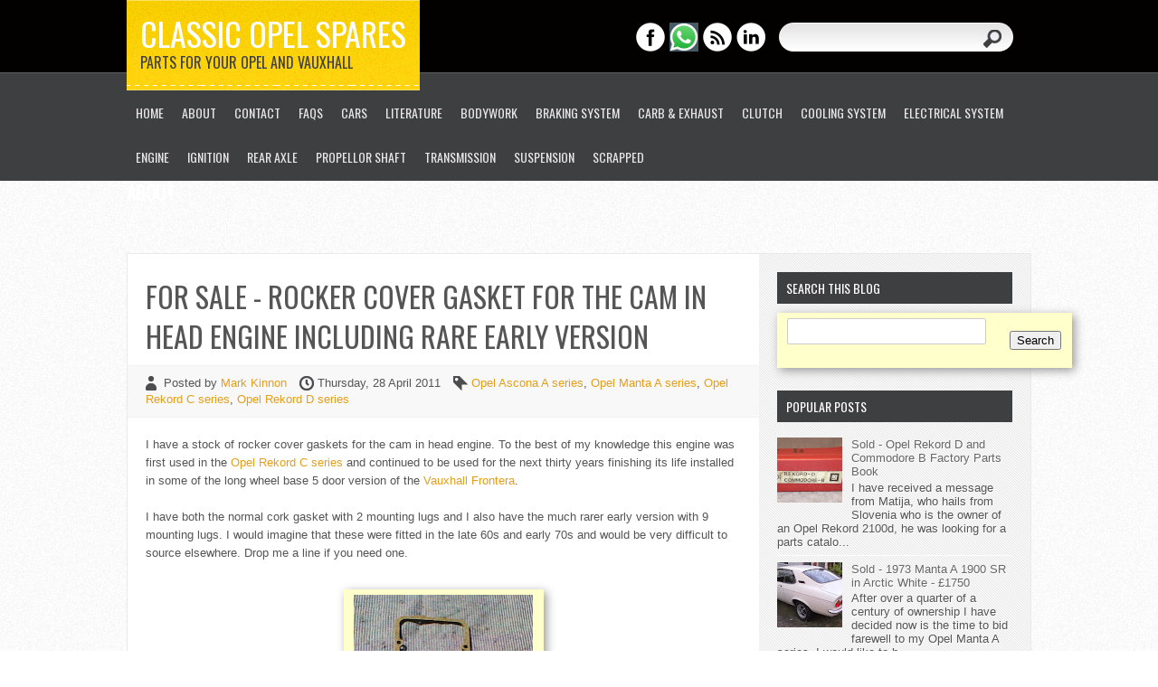

--- FILE ---
content_type: text/html; charset=UTF-8
request_url: https://www.markkinnon.com/2011/04/rocker-cover-gasket-for-cam-in-head.html
body_size: 20617
content:
<!DOCTYPE html>
<html class='v2' dir='ltr' xmlns='http://www.w3.org/1999/xhtml' xmlns:b='http://www.google.com/2005/gml/b' xmlns:data='http://www.google.com/2005/gml/data' xmlns:expr='http://www.google.com/2005/gml/expr'>
<head>
<link href='https://www.blogger.com/static/v1/widgets/335934321-css_bundle_v2.css' rel='stylesheet' type='text/css'/>
<meta content='IE=EmulateIE7' http-equiv='X-UA-Compatible'/>
<meta content='width=1100' name='viewport'/>
<meta content='text/html; charset=UTF-8' http-equiv='Content-Type'/>
<meta content='blogger' name='generator'/>
<link href='https://www.markkinnon.com/favicon.ico' rel='icon' type='image/x-icon'/>
<link href='https://www.markkinnon.com/2011/04/rocker-cover-gasket-for-cam-in-head.html' rel='canonical'/>
<link rel="alternate" type="application/atom+xml" title="Classic Opel Spares - Atom" href="https://www.markkinnon.com/feeds/posts/default" />
<link rel="alternate" type="application/rss+xml" title="Classic Opel Spares - RSS" href="https://www.markkinnon.com/feeds/posts/default?alt=rss" />
<link rel="service.post" type="application/atom+xml" title="Classic Opel Spares - Atom" href="https://www.blogger.com/feeds/725218597467532858/posts/default" />

<link rel="alternate" type="application/atom+xml" title="Classic Opel Spares - Atom" href="https://www.markkinnon.com/feeds/6232952719305319758/comments/default" />
<!--Can't find substitution for tag [blog.ieCssRetrofitLinks]-->
<link href='https://blogger.googleusercontent.com/img/b/R29vZ2xl/AVvXsEipFkL-pkd5-xDtJgBIXbq7woVJyokEN-WdwBQYNj5tEnrgca8t29lJOggccc5dT_EXEXJM-ZKhJwf8W4PhEquK_VSqjRmMQcy6m6n835cC1F3qVJK-WSBvBhLgUW1M2NyWr4sSucfUBQk/s320/Rocker+gasket+late.JPG' rel='image_src'/>
<meta content='https://www.markkinnon.com/2011/04/rocker-cover-gasket-for-cam-in-head.html' property='og:url'/>
<meta content='For Sale - Rocker Cover Gasket for the Cam In Head Engine including rare early version' property='og:title'/>
<meta content=' I have a stock of rocker cover gaskets for the cam in head engine. To the best of my knowledge this engine was first used in the Opel Rekor...' property='og:description'/>
<meta content='https://blogger.googleusercontent.com/img/b/R29vZ2xl/AVvXsEipFkL-pkd5-xDtJgBIXbq7woVJyokEN-WdwBQYNj5tEnrgca8t29lJOggccc5dT_EXEXJM-ZKhJwf8W4PhEquK_VSqjRmMQcy6m6n835cC1F3qVJK-WSBvBhLgUW1M2NyWr4sSucfUBQk/w1200-h630-p-k-no-nu/Rocker+gasket+late.JPG' property='og:image'/>
<title>
For Sale - Rocker Cover Gasket for the Cam In Head Engine including rare early version | Classic Opel Spares
</title>
<style id='page-skin-1' type='text/css'><!--
/*
Theme Name:Western
Theme URL: http://www.web2feel.com/western/
Description: Free WordPress theme released by web2feel.com
Author: Jinsona
Author URI: www.web2feel.com
Version: 1.0.0
Tags: Tutorials, Yellow, Grey, White, Minimalistic, Right-sidebar, fixed-width, theme-options, threaded-comments, banner ads, adsense,fab themes.
*/
.navbar {
visibility: hidden;
display: none;
}
.section, .widget {
margin: 0;
padding: 0;
}
/* RESET */
html, body, div, span, applet, object, iframe,
h1, h2, h3, h4, h5, h6, p, blockquote, pre,
a, abbr, acronym, address, big, cite, code,
del, dfn, em, font, ins, kbd, q, s, samp,
small, strike, strong, sub, sup, tt, var,
dl, dt, dd, ol, ul, li,
fieldset, form, label, legend,
table, caption, tbody, tfoot, thead, tr, th, td {
border: 0;
font-style: inherit;
font-weight: inherit;
margin: 0;
outline: 0;
padding: 0;
vertical-align: baseline;
}
:focus {
/* remember to define focus styles! */
outline: 0;
}
ol, ul {
list-style: none;
}
table {
/* tables still need 'cellspacing="0"' in the markup */
border-collapse: separate;
border-spacing: 0;
}
caption, th, td {
font-weight: normal;
text-align: left;
}
blockquote:before, blockquote:after,
q:before, q:after {
content: "";
}
blockquote, q {
quotes: "" "";
}
a img {
border: 0;
}
article, aside, details, figcaption, figure,
footer, header, hgroup, menu, nav, section {
display: block;
}
/* BASIC */
body {
font-family: Helevtica Neue,Arial,Century gothic, sans-serif;
color: #555;
font-size: 13px;
background: url(https://blogger.googleusercontent.com/img/b/R29vZ2xl/AVvXsEiKpWw_pPPKmkBsSfjLDZViP1ZETqCzi3Vz7AokSdBducV6ClYcPZ2ASjFtjBXHNml6SGUm3g6QoodUYoaQ5RBWifDjbJmzDfi842-lhBn1oUVvR8pZr9RX-VaCZ7vdCuTkgc1KX_xe10Q/s0/body.png);
}
img {
border: 0;
margin: 0;
}
a {
color: #E59E19;
text-decoration: none;
outline: none;
}
a:hover {
color: #000;
text-decoration: none;
}
blockquote {
color: #666;
font-style: italic;
font-family: Georgia;
padding: 10px;
}
.clear {
clear: both;
}
table {
border-collapse: collapse;
border-spacing: 0;
border: 1px solid #fff;
margin: 10px 0;
-moz-box-shadow: 3px 3px 10px #999;
-webkit-box-shadow: 3px 3px 10px #999;
box-shadow: 3px 3px 10px #999;
}
table td,table th {
text-align: left;
border: 1px solid #FFFFCC;
padding: .4em .8em;
}
table th {
background: #FFFFCC;
color: #999;
text-transform: uppercase;
font-weight: 400;
border: 1px solid #FFFFCC;
}
table td {
border: 1px solid #FFFFCC;
background: #FFFFCC;
color: #555;
}
table tr.even td {
background: #eee;
border: none;
}
table tr:hover td {
background: #FFF9DF;
}
img.aligncenter {
display: block;
margin-left: auto;
margin-right: auto;
margin-bottom: 10px;
background: #eee;
padding: 5px;
}
img.alignnone {
display: inline;
background: #eee;
margin: 0 0 10px;
padding: 5px;
}
img.alignright {
display: inline;
background: #eee;
margin: 5px 0 10px 10px;
padding: 5px;
}
img.alignleft {
display: inline;
background: #eee;
margin: 5px 15px 10px 0;
padding: 5px;
}
.aligncenter {
display: block;
margin-left: auto;
margin-right: auto;
margin-bottom: 10px;
}
.alignright {
float: right;
margin: 0 0 10px 10px;
}
.alignleft {
float: left;
margin: 10px 15px 10px 0;
}
.wp-caption {
text-align: center;
background: #eee;
margin: 10px;
padding: 4px 0 5px;
}
.wp-caption img {
border: 0;
margin: 0 0 5px;
padding: 0;
}
.wp-caption p.wp-caption-text {
font-size: 11px;
font-weight: 400;
line-height: 12px;
color: #444;
margin: 0;
padding: 0;
}
.clearfix:after {
content: ".";
display: block;
clear: both;
visibility: hidden;
line-height: 0;
height: 0;
}
.clearfix {
display: inline-block;
}
html[xmlns] .clearfix {
display: block;
}
* html .clearfix {
height: 1%;
}
h1,
h2,
h3,
h4,
h5,
h6 {
font-weight: 700;
padding: 0;
margin-bottom:10px;
}
/* #Forms
================================================== */
form {
margin-bottom: 20px;
}
fieldset {
margin-bottom: 20px;
}
input[type="text"],
input[type="password"],
input[type="email"],
textarea,
select {
border: 1px solid #ccc;
padding: 6px 4px;
outline: none;
-moz-border-radius: 2px;
-webkit-border-radius: 2px;
border-radius: 2px;
font: 13px "HelveticaNeue", "Helvetica Neue", Helvetica, Arial, sans-serif;
color: #777;
margin: 0;
width: 210px;
max-width: 100%;
display: block;
margin-bottom: 20px;
background: #fff;
}
select {
padding: 0;
}
textarea {
min-height: 60px;
}
label,
legend {
display: block;
font-weight: bold;
font-size: 13px;
}
select {
width: 220px;
}
input[type="checkbox"] {
display: inline;
}
label span,
legend span {
font-weight: normal;
font-size: 13px;
color: #444;
}
/* OUTER  */
#wrapper {
width:1000px;
margin:30px auto;
}
#casing{
background:#fff url(https://blogger.googleusercontent.com/img/b/R29vZ2xl/AVvXsEgXve3iswMExlUdkru6shjhFrFhWCBDxo22QWBgBSPAGHlFis72_4d4BYx0IfXC_FvZvy6g7C0H69z52K1nPoVREdlGDUvo9cRtuN2yBepQr6ZCq0A18AvD7vqBgk-j84FBaAj1Zhhpvb4/s0/casing.png) right repeat-y;
border:1px solid #eaeaea;
}
/*Header*/
#masthead{
height:250px;
background:url(https://blogger.googleusercontent.com/img/b/R29vZ2xl/AVvXsEgwX7hyaKp210f6SnfYwoVWeFwhDqD_E3WzcWGuPJlnRf1KtyszR1v7H-Q18bRK1hHW-VrFyd154AX2Yc3E2rbL_5GA4KcqCWPw6ppxg4KNijZsAekd0wmWWqs2OoCGL2PRR8FglHfqwVw/s1600/mainhead-new02.png) repeat-x;
width:100%;
}
.header{
width:1000px;
margin:0px auto;
}
#top{
height:100px;
}
#blogname{
height:100px;
background:url(https://blogger.googleusercontent.com/img/b/R29vZ2xl/AVvXsEick-XyhZzXVU9nZOJ0eY4q2i9OoaDsLkirLAHpHWK7zLEV7XuXX9eg6il9h73ty7epMfBfUgcl8qTgc9KeKFctsrIpxGQoxKhR0IDo9Znz2HeRc7YmpNF6cwHdpYijoQywlSuHn-1687M/s0/head.png) repeat-x;
float:left;
padding:0px 15px;
font-family:Oswald, Arial, Tahoma, Sans serif;
}
#blogname h1{
font-size:36px;
line-height:120%;
font-weight:400;
text-transform:uppercase;
margin:15px 0px 0px 0px;
}
#blogname h1 a, #blogname h1 a:visited{
color:#fff;
}
#blogname h2{
font-weight:400;
font-size:16px;
text-transform:uppercase;
margin:0px 0px 0px 0px;
color:#3e3f41;
}
ul.social{
float:left;
}
ul.social li{
float:left;
margin-right:5px;
}
.blogright{
float:right;
margin:25px 20px 0px 0px;
}
/* TOP-MENU */
#botmenu {
height: 50px;
width: 1000px;
margin: 0px auto;
float:left;
font-family:Oswald, Arial, Tahoma, Sans serif;
}
#subnav {
clear: both;
color: #fff;
font-size: 14px;
text-transform: uppercase;
margin: 0 auto;
padding: 0;
overflow: hidden;
width:1000px;
}
#subnav ul {
float: left;
width:1000px;
margin:0;
padding:0px 0px;
}
#subnav li {
float: left;
list-style-type: none;
font-weight:400;
margin:0;
padding:0;
}
#subnav li a {
color: #e7e7e7;
display: block;
padding: 17px 10px 16px 10px;
position: relative;
text-decoration: none;
}
#subnav li a:hover,
#subnav li a:active,
#subnav li.current-menu-item a {
background: url(https://blogger.googleusercontent.com/img/b/R29vZ2xl/AVvXsEiiF8RHJ0zJpaB6cv7jFBX1I0hsMOp-ZOWQjOIpgDSrwx0dA4WJaZ1UacT10UgH7nRgZA2aNvDLvyyk6q7I9v6C_tbmQmsVeqe6dx8XloRR5Wp84VgflZUmCBfxgZT9x2pGUomEyohOUGI/s0/menua.png) bottom center no-repeat;
color: #fff;
}
#subnav li a .sf-sub-indicator {
display: block;
overflow: hidden;
position: absolute;
text-indent: -9999px;
}
#subnav li li a,
#subnav li li a:link,
#subnav li li a:visited {
background-color: #383e40;
border-top-width: 0;
color: #e7e7e7;
font-size: 13px;
padding: 10px 10px;
position: relative;
text-transform: none;
width: 140px;
font-weight:400;
}
#subnav li li a:hover,
#subnav li li a:active {
color: #fff;
background: #262A2B;
}
#subnav li ul {
height: auto;
padding:5px 5px;
left: -9999px;
margin: 10px 0 0 1px;
position: absolute;
width: 160px;
z-index: 9999;
background:#222;
-webkit-border-radius: 5px;
border-radius: 5px;
}
#subnav li ul a {
width: 160px;
}
#subnav li ul ul {
margin: -38px 0 0 160px;
}
#subnav li:hover>ul,
#subnav li.sfHover ul {
left: auto;
}
/* SEARCH FORM         */
#search {
width: 259px;
padding: 0px;
margin: 0px 0px 0px 10px;
display: inline-block;
float: left;
background:url(https://blogger.googleusercontent.com/img/b/R29vZ2xl/AVvXsEhyrjydSgriIKzE8vU-INm4_otTWV9To1I5Sqf_P91h1WoJJ4DxaY_BL9xcZHF9GRu0PyI7Y0oYnwpa2rQJvAUhumHf_eno_kVuetT7Y4usoQXERk6b_dWZn4myNntF3e1yTYK9aYZu65Y/s0/search.png);
height:32px;
}
#search form {
margin: 0px 0px 0px 0px;
padding: 0;
}
#search fieldset {
margin: 0;
padding: 0;
border: none;
}
#search p {
margin: 0;
font-size: 85%;
}
#s {
width: 180px;
background:transparent;
margin: 0px 0px 0px 10px;
padding: 5px 5px;
height: 20px;
border: none;
color: #555;
float: left;
display: inline;
}
#searchsubmit {
background: url(https://blogger.googleusercontent.com/img/b/R29vZ2xl/AVvXsEjD-8NUipvudjExUPQ1dgjIrgeSE2ZrwSBm_OWkaKk2pbYiSk7jdT4ISbz_X8YQue4irQXwVtMmeNuUsQyXncbeKloOBLlMoN4iw9wVmFmtrRrbks6zpyPbKDZy2XzEhUrbSqPnaxwcM4U/s0/sbutton.png) ;
border: none;
color: #fff;
display: block;
width:26px;
height:25px;
float: right;
cursor: pointer;
margin:5px 10px 0px 0px;
}
/*Article*/
#left{
float:left;
margin-top:25px;
width:698px;
}
.post,.tuts{
margin-bottom:30px;
}
.title{
margin-bottom:20px;
}
.title h1{
font-size:32px;
font-family:Oswald, Arial, Tahoma, Sans serif;
text-transform:uppercase;
padding:0px 20px;
font-weight:400;
}
.title h2{
font-size:24px;
font-family:Oswald, Arial, Tahoma, Sans serif;
text-transform:uppercase;
padding:0px 20px;
font-weight:400;
}
.title h2 a:link,.title h2 a:visited{
color:#3E3F41;
}
.postmeta{
padding:10px 20px;
background:#f8f8f8;
font-size:13px;
border-top:1px solid #f2f2f2;
border-bottom:1px solid #f2f2f2;
}
.user1{
background:url(https://blogger.googleusercontent.com/img/b/R29vZ2xl/AVvXsEgs7cR103TEJEXGK7WIHwPSDyB_kySJS0kk-CLzchUZavYJeQYG_C-96PCHL1VXEt_lFduLRt0Aw_3ZxjUU-i04AG0jbxIghNLhUhdpT9CIpyUYTHtwObd_2ogs2YX2uU5a0jKMN98ep5Y/s0/user.png) left center no-repeat;
padding:3px 0px 3px 20px;
}
.clock{
background:url(https://blogger.googleusercontent.com/img/b/R29vZ2xl/AVvXsEix0rUXSBtx0ZVBrEO6-oKQVWtTZ7BcQvqol7xbJSv_wTwFKWE8piR9tuEnVoFqE2gzBlPQFRsIuQgAQygc8Tmb54tlxTXgHvx0QUyzzc7aZLeF93raF570EXV73z2gdihY1gvYFWBKuAA/s0/clock.png) left center no-repeat;
padding:3px 0px 3px 20px;
margin-left:10px;
}
.tags{
background:url(https://blogger.googleusercontent.com/img/b/R29vZ2xl/AVvXsEiW6jzM6MXhUIMWiDpnfHO1Cz7e5mSGdWozt1n1F_8QAUy8iXl2B139GspT8uL89jG6LfT_7EpO_6H92Uwl3z6z9RpuaLk6TMcApw3F36RDxjl3fKGp-oYrD0Qm4-Aq2ye7t9Ixt4kEnso/s0/tag.png) left center no-repeat;
padding:3px 0px 3px 20px;
margin-left:10px;
}
.postimg{
float:left;
margin:5px 20px 0px 0px;
}
.postim{
margin:0px 0px 20px 0px;
}
.entry{
line-height:160%;
padding:0px 20px;
}
.entry p{
margin-bottom:20px;
}
.entry h1,
.entry h2,
.entry h3,
.entry h4,
.entry h5,
.entry h6 {
margin: 0 0 20px 0;
}
.entry ul, .entry ol {
margin: .4em 0 1em;
padding: 0;
line-height: 150%;
}
.entry ul li, .entry ol li {
list-style-position: outside;
margin-left: 1.6em;
}
.entry ol li{
list-style:decimal;
}
.entry ul li{
list-style:disc;
}
.readmore{
margin:10px 0px 0px 0px;
padding:3px 20px;
display:block;
float:right;
text-align:center;
background:#FFD817 url(https://blogger.googleusercontent.com/img/b/R29vZ2xl/AVvXsEieeV_9guYeqWz02uKAS6Ri5THeq5dLU-HoS2BSiEiNyMue3PlJk3GvnbgGIfNAkdYMJs27gdKSTP3HeatmTaxzhD9WL6zamHV15-E1kAuHlV_eMrUA1wsCQCwwynEiRvRPVyBNgKPC4Nc/s0/button.png) repeat-x;
border:1px solid #e9bb1d;
-webkit-border-radius: 20px;
border-radius: 20px;
color:#3E3F41;
text-shadow:1px 1px 0px #FFEB93;
}
#authorarea{
background:#f8f8f8;
padding:20px 20px;
border-top:1px solid #f2f2f2;
border-bottom:1px solid #f2f2f2;
}
#authorarea .avatar{
float:left;
margin:0px 20px 10px 0px;
border:5px solid #fff;
}
#authorarea h3 a,#authorarea h3 a:visited {
color:#000;
}
#authorarea p{
line-height:160%;
}
/*Tuts*/
.tutinfo{
background:#FFEE9B;
border:1px solid #e2bd05;
width:658px;
margin-bottom:20px;
}
ul.tutmeta{
list-style:none;
float:left;
padding-top:5px;
font-size:14px;
width:450px;
}
ul.tutmeta li{
display:block;
margin:5px 20px;
}
ul.tutdata{
list-style:none;
float:right;
padding-top:10px;
}
ul.tutdata li{
list-style:none;
margin:5px 20px 5px 0px;
width:150px;
text-align:center;
font-weight:800;
font-size:14px;
}
ul.tutdata li a,ul.tutdata li a:visited {
display:block;
background:#ececec url(https://blogger.googleusercontent.com/img/b/R29vZ2xl/AVvXsEjgdqyxchfC0bwKU1DAVMjWDV7wpUkaI3eT4-zyYwq8L2dBDexSf_lzG553b5K4wueRg-yIgVnu7PUzKNki7mM60bge9cjyR44c8f_ILBTZhACxaB-UOQsOV6kJNcl6InG2q5mLpUUIXW8/s0/tutbut.png) repeat-x;
border:1px solid #ddba08;
padding:5px 20px;
-webkit-border-radius: 20px;
border-radius: 20px;
-webkit-box-shadow: 0px 1px 0px 0px #fff;
box-shadow: 0px 1px 0px 0px #fff;
color:#666;
}
/*Search result*/
h2.pagetitle{
background:#f8f8f8;
padding:20px 20px;
border-top:1px solid #f2f2f2;
border-bottom:1px solid #f2f2f2;
}
h3.subhead{
padding:8px 20px;
margin:20px 0px;
color:#333;
background:#FCD50A;
-webkit-border-radius: 0px 20px 20px 0px;
border-radius: 0px 20px 20px 0px;
width:200px;
}
/*Sidebar*/
#right{
float:right;
margin-right:20px;
margin-top:20px;
width:260px;
}
#sidebar h2 {
font-family:Oswald, Arial, Tahoma, Sans serif;
color: #fff;
font-size: 14px;
margin-bottom: 10px;
text-transform:uppercase;
padding: 8px 0px 8px 10px;
font-weight:400;
background:#3E3F41;
}
.sidebox .widget {
list-style: none;
margin: 0px 0px 25px 0px;
}
.sidebox ul {
list-style-type: none;
margin: 0px;
padding: 0px;
}
.sidebox li {
list-style-type: none;
margin: 0px;
padding: 0px;
}
.sidebox ul ul {
list-style-type: none;
background-repeat: no-repeat;
margin: 0px;
padding: 0px;
}
.sidebox ul li {
list-style-type: none;
margin: 0px;
margin: 0px 0px;
text-shadow:1px 1px 0px #fff;
}
.sidebox ul li a:link,.sidebox ul li a:visited {
color: #666;
text-decoration: none;
}
.sidebox ul li a:hover{
color:#000;
}
.sidebox .widget ul li {
border-bottom: 1px solid #fff;
padding: 7px 0px;
}
.sidebox #ArchiveList ul li {
border-bottom: 1px solid #fff;
padding: 7px 0px !important;
}
.sidebox.widget_recent_entries ul li  {
padding: 7px 0px;
border-bottom: 1px solid #fff;
}
ul#recentcomments li.recentcomments {
border-bottom: 1px solid #fff;
padding: 5px 0;
}
.sidebox .textwidget p {
padding: 0px 10px;
}
div#calendar_wrap {
border: 1px solid #fff;
margin: 0 auto;
padding: 0;
}
table#wp-calendar {
width: 100%;
border: none;
margin: 0!important;
padding: 0;
}
#wp-calendar caption {
font-size: 16px;
color: #375752;
font-weight: 400;
font-family: BebasNeueRegular,Georgia,Century gothic, Arial, sans-serif;
text-transform: uppercase;
padding: 10px 5px 5px;
}
#wp-calendar th,#wp-calendar td {
text-align: center;
color: #fff;
background: #555;
padding: 7px 5px;
}
#wp-calendar tr {
margin: 0!important;
}
#wp-calendar td {
background-color: #eee;
color: #444;
margin: 0!important;
}
#wp-calendar td a {
border: none;
color: #D1512A;
}
.squarebanner ul {
list-style-type: none;
margin: 0px auto;
padding: 10px 0px 0px 0px;
overflow: hidden;
}
.squarebanner ul li {
list-style-type: none;
margin: 0px 10px 10px 0px;
float: left;
display: inline;
}
.squarebanner ul li.rbanner {
margin-right: 0px;
}
/* COMMENTS */
#commentsbox {
margin: 0px 0px 0px 0px;
padding:0px 20px;
}
h3#comments {
padding: 10px 0px;
font-size: 16px;
font-weight: bold;
margin: 20px 0px 20px 0px;
color: #000;
}
ol.commentlist {
clear: both;
overflow: hidden;
list-style: none;
margin: 0;
}
ol.commentlist li {
line-height: 160%;
margin: 0px 0 20px 0px;
padding: 20px 20px;
border:1px solid #eee;
background:#fcfcfc;
}
ol.commentlist li .comment-author a:link,ol.commentlist li .comment-author a:visited {
color: #333;
font-weight: 700;
text-decoration: none!important;
}
cite.fn {
color: #eee;
font-style: normal;
}
.comment-author{
font-size:14px;
}
li.bypostauthor{
border:3px solid #F7D631!important;
}
ol.commentlist li .comment-author .avatar {
float: left;
border: 1px solid #eee;
background: #fff;
padding: 3px;
margin:5px 15px 0px 0px;
}
ol.commentlist li .comment-meta .commentmetadata {
color: #000;
}
ol.commentlist li .comment-meta a {
color: #F46E00;
text-decoration: none!important;
}
ol.commentlist li p {
border-top:1px solid #eee;
margin:10px 0px;
padding:10px 0px;
}
ol.commentlist li .reply {
margin-top: 10px;
}
ol.commentlist li .reply a {
background: #F7D631;
color: #333;
text-decoration: none;
padding: 3px 10px;
-webkit-border-radius: 3px;
-moz-border-radius: 3px;
border-radius: 3px;
border:1px solid #E2BF0D;
}
ol.commentlist li ul.children {
list-style: none;
text-indent: 0;
margin: 1em 0 0;
}
.comment-nav {
height: 20px;
padding: 5px;
}
.comment-nav a:link,.comment-nav a:visited {
color: #f15755;
}
#respond {
margin: 10px 0;
padding: 0;
}
#respond h3 {
font-size: 14px;
font-weight: 400;
color: #444;
padding: 5px 0 0;
}
#commentform {
padding: 10px 0;
}
#commentform a {
color: #f15755;
}
#commentform p {
color: #f15755;
margin: 5px 0;
}
#respond label {
display: block;
color: #888;
padding: 5px 0;
}
#respond input {
background: #fafafa;
border: 1px solid #ddd;
color: #777;
margin: 0 10px 10px 0;
padding: 5px;
}
#commentform input {
width: 50%;
}
#respond input#commentSubmit {
width: 100px;
background:#FFE667;
color: #333;
cursor: pointer;
margin: 10px 0;
padding: 5px 10px;
border:1px solid #FFC116;
-webkit-border-radius: 3px;
-moz-border-radius: 3px;
border-radius: 3px;
}
textarea#comment {
background: #fafafa;
border: 1px solid #e7e7e7;
width: 70%;
color: #333;
margin: 20px 0 0;
padding: 10px 10px;
}
ol.commentlist li .comment-author,ol.commentlist li .comment-author .fn {
color: #333;
}
ol.commentlist li .comment-meta,#respond label small {
font-size: 10px;
}
ol.commentlist li ul.children li.depth-2,ol.commentlist li ul.children li.depth-3,ol.commentlist li ul.children li.depth-4,ol.commentlist li ul.children li.depth-5 {
margin: 0 0 0 50px;
}
/* Pagenavi */
#blog-pager {
padding:0px 0px 20px 20px;
}
.blog-pager {
font-size: 12px;
text-align: center !important;
}
.blog-pager a {
display: none;
}
.showpageNum a, .showpageNum a:link, .showpageNum a:visited {
text-decoration: none;
background: #666!important;
border: 1px solid #333 !important;
color: #fff !important;
padding: 3px 7px !important;
display: block;
text-align: center;
float: left;
margin-right: 4px;
}
.showpageNum a:hover {
color: #ffffff;
}
.showpageOf {
display: none;
}
.showpagePoint {
text-decoration: none;
background: #FCD50A !important;
border: 1px solid #CEAC00!important;
color: #333 !important;
padding: 3px 7px !important;
display: block;
text-align: center;
float: left;
margin-right: 4px;
}
.wp-pagenavi span.extend {
text-decoration: none;
background: #6AB3E7 !important;
border: 1px solid #CEAC00 !important;
color: #333 !important;
padding: 3px 7px !important;
display: block;
text-align: center;
float: left;
margin-right: 4px;
}
/*Footer*/
#bottom{
background:#3E3F41;
border-top:1px solid #fff;
}
.botcover{
width:1000px;
margin:0px auto;
}
#bottom ul {
margin: 0px;
padding: 0px;
}
.botwid {
float: left;
width: 218px;
margin: 28px 0px 25px 25px;
list-style: none;
}
.botwid h2 {
padding: 0px 0px 15px 0px;
font-family:Oswald, Arial, Tahoma, Sans serif;
color: #fff;
font-size: 14px;
font-weight: 400;
text-transform:uppercase;
}
.botwid ul {
list-style-type: none;
margin: 0px;
padding: 0px 0px 0px 0px;
text-shadow:1px 1px 0px #252525;
}
.botwid li {
list-style-type: none;
margin: 0;
padding: 0;
}
.botwid ul ul {
list-style-type: none;
margin: 0;
padding: 0px 0px 0px 0px;
background-repeat: no-repeat;
}
.botwid ul ul ul {
list-style-type: none;
margin: 0;
padding: 0;
border: 0;
}
.botwid ul ul ul ul {
list-style-type: none;
margin: 0;
padding: 0;
border: 0;
}
.botwid ul li {
color: #aaa;
padding: 7px 0px 7px 0px;
border-bottom: 1px solid #515254;
}
.botwid ul li a:link, .botwid ul li a:visited {
color: #aaa;
}
.botwid ul li a:hover {
color: #fff;
}
.botwid #ArchiveList ul li {
color: #aaa;
padding: 7px 0px 7px 0px !important;
border-bottom: 1px solid #515254;
}
.botwid .textwidget {
padding:7px 0px;
margin: 0;
line-height: 160%;
color: #888;
}
.botwid.widget_recent_entries ul li  {
padding: 7px 0px;
border-bottom: 1px solid #515254;
}
.botwid #recentcomments li.recentcomments {
border-bottom: 1px solid #515254;
padding: 7px 0;
}
#footer{
background:#030000;
padding:25px 0px;
text-align:center;
border-top:1px solid #5D5E62;
}
.fcred,.fcred a, .fcred a:visited{
color:#999;
}

--></style>
<link href="//fonts.googleapis.com/css?family=Oswald" rel="stylesheet" type="text/css">
<link href='https://www.blogger.com/dyn-css/authorization.css?targetBlogID=725218597467532858&amp;zx=1264fbe5-a60c-44f8-8cba-28f4866808b0' media='none' onload='if(media!=&#39;all&#39;)media=&#39;all&#39;' rel='stylesheet'/><noscript><link href='https://www.blogger.com/dyn-css/authorization.css?targetBlogID=725218597467532858&amp;zx=1264fbe5-a60c-44f8-8cba-28f4866808b0' rel='stylesheet'/></noscript>
<meta name='google-adsense-platform-account' content='ca-host-pub-1556223355139109'/>
<meta name='google-adsense-platform-domain' content='blogspot.com'/>

</head>
<body class='loading'>
<div id='masthead'><!-- masthead begin -->
<div class='header'>
<div id='top'>
<div id='blogname'>
<div class='section' id='header'><div class='widget Header' data-version='1' id='Header1'>
<h1 class='logo'>
<a href='https://www.markkinnon.com/' rel='home' title='Classic Opel Spares'>Classic Opel Spares</a>
</h1>
<h2>
Parts for your Opel and Vauxhall
</h2>
</div></div>
</div>
<div class='blogright'>
<ul class='social'>
<li>
<a href='https://www.facebook.com/Classic-Opel-Spares-651895401487908/'>
<img src='https://blogger.googleusercontent.com/img/b/R29vZ2xl/AVvXsEh_6LoPnjdUoGbTOHktZmVaDDuGu0gGEVwnu1SiVvKLLC3nXzEH8bibWkNBqTm5Xh85JnbvOWspehC9aSt3gldROx1rhyphenhyphenMZCkQfTHJ0m77WuR8qMY0rHq87ZEzO19lmRIRbmG_-DWt9ad8/s0/facebook.png'/>
</a>
</li>
<li>
<a href='https://api.whatsapp.com/send?phone=447941311734'><img alt='WhatsApp' src='https://blogger.googleusercontent.com/img/b/R29vZ2xl/AVvXsEiwVC_wliWaV7HRlDv0gcvnhDFxo27mzxtG6gCBsBL0Umhc_wRmnP47gK7sv8n6ZxGCWkA_BUN9GWEUK1r9bX9WWHQP1PV2MxQytSPGi4tmrf-vC2COrz8gFhA41JAD44L3cPFNsVv2UgE/s1600/WhatsApp_Logo_7_tiny.png'/></a>
</li>
<li>
<a href='https://www.markkinnon.com/feeds/posts/default'>
<img src='https://blogger.googleusercontent.com/img/b/R29vZ2xl/AVvXsEgpqkp0dNQRDOzw_LziRcMqNDxeS4DzWsmeoQpCnsjfVb7JM5KYU6kTFhoDeUP66ZhdYB8h7D3i9yOmdTu_xQ3SyYX2ZJGEleOAfSu1tiNtTsbSrkjW_TmaTJbMfFYgp4-Etp9iXexQbJU/s0/rss.png'/>
</a>
</li>
<li>
<a href='http://www.linkedin.com/pub/mark-kinnon/58/360/ba'>
<img src='https://blogger.googleusercontent.com/img/b/R29vZ2xl/AVvXsEgbC43CS6hZc-dZ92scIwBApMUWTPMfWU7JscCppTm-wncOMfCyieEQr1Sw1hDiH7kgOwnvM6v8KelnUjajWSdlhXmT1cfGC_FrtJhAsy5RrlUdERXtXLT8dnetkff4Mg47VwxZgp1EXAc/s0/in.png'/>
</a>
</li>
</ul>
<div id='search'>
<form action='https://www.markkinnon.com/search/' id='searchform' method='get' role='search'>
<div>
<input id='s' name='q' type='text' value=''/>
<input id='searchsubmit' type='submit' value=''/>
</div>
</form>
</div>
<div class='clear'></div>
</div>
</div>
<div id='botmenu'>
<div class='menu-western-container' id='subnav'>
<div class='sfmenu section' id='menu-western'><div class='widget PageList' data-version='1' id='PageList1'>
<div class='widget-content'>
<ul>
<li><a href='https://www.markkinnon.com/'>Home</a></li>
<li><a href='https://www.markkinnon.com/p/about.html'>About</a></li>
<li><a href='https://www.markkinnon.com/p/blog-page.html'>Contact</a></li>
<li><a href='https://www.markkinnon.com/p/faqs.html'>FAQs</a></li>
<li><a href='https://www.markkinnon.com/p/cars.html'>Cars</a></li>
<li><a href='https://www.markkinnon.com/p/literature.html'>Literature</a></li>
<li><a href='https://www.markkinnon.com/p/bodywork.html'>Bodywork</a></li>
<li><a href='https://www.markkinnon.com/p/braking-system.html'>Braking System</a></li>
<li><a href='https://www.markkinnon.com/p/blog-page_4680.html'>Carb &amp; Exhaust</a></li>
<li><a href='https://www.markkinnon.com/p/blog-page_5325.html'>Clutch</a></li>
<li><a href='https://www.markkinnon.com/p/blog-page_5.html'>Cooling System</a></li>
<li><a href='https://www.markkinnon.com/p/electrical-system.html'>Electrical System</a></li>
<li><a href='https://www.markkinnon.com/p/engine.html'>Engine</a></li>
<li><a href='https://www.markkinnon.com/p/blog-page_9591.html'>Ignition</a></li>
<li><a href='https://www.markkinnon.com/p/blog-page_4396.html'>Rear Axle</a></li>
<li><a href='https://www.markkinnon.com/p/propellor-shaft.html'>Propellor Shaft</a></li>
<li><a href='https://www.markkinnon.com/p/transmission.html'>Transmission</a></li>
<li><a href='https://www.markkinnon.com/p/suspension.html'>Suspension</a></li>
<li><a href='https://www.markkinnon.com/p/scrap-bin.html'>Scrapped</a></li>
</ul>
<div class='clear'></div>
</div>
</div><div class='widget HTML' data-version='1' id='HTML5'>
<h2 class='title'>About</h2>
<div class='widget-content'>
</div>
<div class='clear'></div>
</div></div>
</div>
</div>
</div>
</div><!--end masthead-->
<div id='wrapper'>
<!-- wrapper begin -->
<div id='casing'>
<div id='left'>
<div class='main section' id='main'><div class='widget Blog' data-version='1' id='Blog1'>
<div class='blog-posts hfeed'>
<!--Can't find substitution for tag [defaultAdStart]-->

          <div class="date-outer">
        

          <div class="date-posts">
        
<div class='post-outer'>
<div class='tuts' itemscope='itemscope' itemtype='http://schema.org/BlogPosting'>
<div class='title'>
<a name='6232952719305319758'></a>
<h1>For Sale - Rocker Cover Gasket for the Cam In Head Engine including rare early version</h1>
<div class='postmeta'>
<span class='user1'>Posted by
            <a href='https://www.blogger.com/profile/00948704773620513624' itemprop='author' rel='author' title='author profile'>
Mark Kinnon
</a>
</span>
<span class='clock'>Thursday, 28 April 2011</span>
<span class='tags'>
<a href='https://www.markkinnon.com/search/label/Opel%20Ascona%20A%20series?&max-results=3' rel='tag'>Opel Ascona A series</a>,
<a href='https://www.markkinnon.com/search/label/Opel%20Manta%20A%20series?&max-results=3' rel='tag'>Opel Manta A series</a>,
<a href='https://www.markkinnon.com/search/label/Opel%20Rekord%20C%20series?&max-results=3' rel='tag'>Opel Rekord C series</a>,
<a href='https://www.markkinnon.com/search/label/Opel%20Rekord%20D%20series?&max-results=3' rel='tag'>Opel Rekord D series</a>
</span>
</div>
</div>
<div class='entry' id='post-body-6232952719305319758' itemprop='articleBody'>
<p><div dir="ltr" style="text-align: left;" trbidi="on">
I have a stock of rocker cover gaskets for the cam in head engine. To the best of my knowledge this engine was first used in the <a href="http://en.wikipedia.org/wiki/Opel_Rekord">Opel Rekord C series</a> and continued to be used for the next thirty years finishing its life installed in some of the long wheel base 5 door version of the <a href="http://en.wikipedia.org/wiki/Vauxhall_Frontera">Vauxhall Frontera</a>.<br />
<br />
I have both the normal cork gasket with 2 mounting lugs and I also have the much rarer early version with 9 mounting lugs. I would imagine that these were fitted in the late 60s and early 70s and would be very difficult to source elsewhere. Drop me a line if you need one.<br />
<br />
<table align="center" cellpadding="0" cellspacing="0" class="tr-caption-container" style="margin-left: auto; margin-right: auto; text-align: center;"><tbody>
<tr><td style="text-align: center;"><a href="https://blogger.googleusercontent.com/img/b/R29vZ2xl/AVvXsEipFkL-pkd5-xDtJgBIXbq7woVJyokEN-WdwBQYNj5tEnrgca8t29lJOggccc5dT_EXEXJM-ZKhJwf8W4PhEquK_VSqjRmMQcy6m6n835cC1F3qVJK-WSBvBhLgUW1M2NyWr4sSucfUBQk/s1600/Rocker+gasket+late.JPG" imageanchor="1" style="margin-left: auto; margin-right: auto;"><img border="0" height="320" src="https://blogger.googleusercontent.com/img/b/R29vZ2xl/AVvXsEipFkL-pkd5-xDtJgBIXbq7woVJyokEN-WdwBQYNj5tEnrgca8t29lJOggccc5dT_EXEXJM-ZKhJwf8W4PhEquK_VSqjRmMQcy6m6n835cC1F3qVJK-WSBvBhLgUW1M2NyWr4sSucfUBQk/s320/Rocker+gasket+late.JPG" width="198" /></a></td></tr>
<tr><td class="tr-caption" style="text-align: center;">Late type rocker gasket</td></tr>
</tbody></table>
<br />
<table align="center" cellpadding="0" cellspacing="0" class="tr-caption-container" style="margin-left: auto; margin-right: auto; text-align: center;"><tbody>
<tr><td style="text-align: center;"><a href="https://blogger.googleusercontent.com/img/b/R29vZ2xl/AVvXsEjGYycbJ27nDTLXq0S5iUIFI-6H1Fmw2lPA7dE3sKSCwMW6wxBrAASnjUUNLgPll4MJyjw1YXw09Vd45I0tInmTLMXmqHJgPA1T2cZ4OpMZGKui4FoVeqw30HSJVi8NNrymcWlgtPIxnic/s1600/Rocker+gasket+early.JPG" imageanchor="1" style="margin-left: auto; margin-right: auto;"><img border="0" height="320" src="https://blogger.googleusercontent.com/img/b/R29vZ2xl/AVvXsEjGYycbJ27nDTLXq0S5iUIFI-6H1Fmw2lPA7dE3sKSCwMW6wxBrAASnjUUNLgPll4MJyjw1YXw09Vd45I0tInmTLMXmqHJgPA1T2cZ4OpMZGKui4FoVeqw30HSJVi8NNrymcWlgtPIxnic/s320/Rocker+gasket+early.JPG" width="217" /></a></td></tr>
<tr><td class="tr-caption" style="text-align: center;">Early type rocker gasket</td></tr>
</tbody></table>
<br />
<div>
<b>Updates:</b></div>
<div>
<br /></div>
<div>
01/01/2020 - All late type gaskets sold out. Last remaining stocks of early type gaskets are available <a href="https://www.markkinnon.com/2017/02/for-sale-opel-cih-early-rocker-cover.html">here</a></div>
</div>
</p>
<div style='clear: both;'></div>
</div>
<div class='post-footer'>
<div class='post-footer-line post-footer-line-1'>
<span class='post-icons'>
<span class='item-control blog-admin pid-1040020839'>
<a href='https://www.blogger.com/post-edit.g?blogID=725218597467532858&postID=6232952719305319758&from=pencil' title='Edit Post'>
<img alt='' class='icon-action' height='18' src='https://resources.blogblog.com/img/icon18_edit_allbkg.gif' width='18'/>
</a>
</span>
</span>
<div class='post-share-buttons goog-inline-block'>
</div>
</div>
<div class='post-footer-line post-footer-line-3'><span class='post-location'>
</span>
</div>
</div>
</div>
<div class='comments' id='commentsbox'>
<a name='comments'></a>
<h3 id='comments'>No comments</h3>
<div id='Blog1_comments-block-wrapper'>
<dl class='avatar-comment-indent' id='comments-block'>
</dl>
</div>
<p class='comment-footer'>
<div id='comment-form'><div id='respond'>
<a name='comment-form'></a>
<h3>Leave a Reply</h3>
<p>
</p>
<a href='https://www.blogger.com/comment/frame/725218597467532858?po=6232952719305319758&hl=en-GB&saa=85391&origin=https://www.markkinnon.com' id='comment-editor-src'></a>
<iframe allowtransparency='true' class='blogger-iframe-colorize blogger-comment-from-post' frameborder='0' height='410' id='comment-editor' name='comment-editor' src='' width='100%'></iframe>
<!--Can't find substitution for tag [post.friendConnectJs]-->
<script src='https://www.blogger.com/static/v1/jsbin/2830521187-comment_from_post_iframe.js' type='text/javascript'></script>
<script type='text/javascript'>
      BLOG_CMT_createIframe('https://www.blogger.com/rpc_relay.html', '0');
    </script>
</div></div>
</p>
<div id='backlinks-container'>
<div id='Blog1_backlinks-container'>
</div>
</div>
</div>
</div>

        </div></div>
      
<!--Can't find substitution for tag [adEnd]-->
</div>
<div class='blog-pager' id='blog-pager'>
<span id='blog-pager-newer-link'>
<a class='blog-pager-newer-link' href='https://www.markkinnon.com/2011/04/original-owners-handbook-vauxhall-astra.html' id='Blog1_blog-pager-newer-link' title='Newer Post'>Newer Post</a>
</span>
<span id='blog-pager-older-link'>
<a class='blog-pager-older-link' href='https://www.markkinnon.com/2011/04/opel-manta-series-chrome-front-overider.html' id='Blog1_blog-pager-older-link' title='Older Post'>Older Post</a>
</span>
</div>
<div class='clear'></div>
</div></div>
</div>
<div id='right'>
<!-- Sidebar widgets -->
<div class='sidebar'>
<div class='sidebox section' id='sidebar'><div class='widget BlogSearch' data-version='1' id='BlogSearch1'>
<h2 class='title'>Search This Blog</h2>
<div class='widget-content'>
<div id='BlogSearch1_form'>
<form action='https://www.markkinnon.com/search' class='gsc-search-box' target='_top'>
<table cellpadding='0' cellspacing='0' class='gsc-search-box'>
<tbody>
<tr>
<td class='gsc-input'>
<input autocomplete='off' class='gsc-input' name='q' size='10' title='search' type='text' value=''/>
</td>
<td class='gsc-search-button'>
<input class='gsc-search-button' title='search' type='submit' value='Search'/>
</td>
</tr>
</tbody>
</table>
</form>
</div>
</div>
<div class='clear'></div>
</div><div class='widget PopularPosts' data-version='1' id='PopularPosts1'>
<h2>Popular Posts</h2>
<div class='widget-content popular-posts'>
<ul>
<li>
<div class='item-content'>
<div class='item-thumbnail'>
<a href='https://www.markkinnon.com/2012/04/opel-rekord-d-and-commodore-b-factory.html' target='_blank'>
<img alt='' border='0' src='https://blogger.googleusercontent.com/img/b/R29vZ2xl/AVvXsEj22IL6AJsFuWbRT4P4ea6Ods8mPEi_YtR_eyOkvlAZjTzTdVsiRFQKsPsWFVeRrvJtLKa7J4d1cTKAU13gSJkhMkVr88QsVUS0UZ1E3-Qw3tGwRqOq8E5irRA9n2bTzyaatX4Jy0yF1Jk/w72-h72-p-k-no-nu/Rekord+D+Catalogue+3.jpg'/>
</a>
</div>
<div class='item-title'><a href='https://www.markkinnon.com/2012/04/opel-rekord-d-and-commodore-b-factory.html'>Sold - Opel Rekord D and Commodore B Factory Parts Book</a></div>
<div class='item-snippet'>  I have received a message from Matija, who hails from Slovenia who is the owner of an Opel Rekord 2100d, he was looking for a parts catalo...</div>
</div>
<div style='clear: both;'></div>
</li>
<li>
<div class='item-content'>
<div class='item-thumbnail'>
<a href='https://www.markkinnon.com/2014/06/for-sale-1973-manta-1900-sr-in-arctic.html' target='_blank'>
<img alt='' border='0' src='https://blogger.googleusercontent.com/img/b/R29vZ2xl/AVvXsEiJVzcuBmOr4GqPDWzhAQteJhwpceWthtQ38HD-T7ZiBbsHzOpXR3_W7NXvNdG6u2R94TmODNKxNNwCk_4_cB1VBzCpPgVY6oHHpDElrNhjJ25EvHggtKaSkr1ZumCNvwCqallPWxO1bKc/w72-h72-p-k-no-nu/UUC397M+2736.JPG'/>
</a>
</div>
<div class='item-title'><a href='https://www.markkinnon.com/2014/06/for-sale-1973-manta-1900-sr-in-arctic.html'>Sold - 1973 Manta A 1900 SR in Arctic White - &#163;1750</a></div>
<div class='item-snippet'>  After over a quarter of a century of ownership I have decided now is the time to bid farewell to my Opel Manta A series. I would like to h...</div>
</div>
<div style='clear: both;'></div>
</li>
<li>
<div class='item-content'>
<div class='item-thumbnail'>
<a href='https://www.markkinnon.com/2015/05/for-sale-opel-manta-series-rear-brake.html' target='_blank'>
<img alt='' border='0' src='https://blogger.googleusercontent.com/img/b/R29vZ2xl/AVvXsEigxKpk4Fix-M0w-owriR31WGs7BCw8NXYqVBNSQkvxari7Solic7KURQSG8gtymyzGp0Bhcclfh4lA51mWXgHq_yzeg_7dTZcZsWhk0LMXfPN7tq_xcCZBniTVjI5NcklpFNbJrYRZ_ok/w72-h72-p-k-no-nu/Brake+shoes+cbs+108a.JPG'/>
</a>
</div>
<div class='item-title'><a href='https://www.markkinnon.com/2015/05/for-sale-opel-manta-series-rear-brake.html'>For Sale - Opel Manta A Series Rear Brake Shoes - &#163;20</a></div>
<div class='item-snippet'> On offer is a set of new old stock rear brake shoes, they are manufactured by CBS auto parts and marked up as Box 108. They are listed as s...</div>
</div>
<div style='clear: both;'></div>
</li>
<li>
<div class='item-content'>
<div class='item-thumbnail'>
<a href='https://www.markkinnon.com/2011/10/scrap-bin-update-exhausted.html' target='_blank'>
<img alt='' border='0' src='https://blogger.googleusercontent.com/img/b/R29vZ2xl/AVvXsEh0ilbYh3AzAee4_y6OXXT1uTbdF81IzbP3MLbzCmS1g-i-PWHkxrCgQ22sel_O1B4zhszhfdx7KhK7lXVWIzY2ZoDimYCFxwWSxwKveMGfopjmbf3qKzxCJZ1yo-5YwZhaihDPx009faw/w72-h72-p-k-no-nu/Exhaust.JPG'/>
</a>
</div>
<div class='item-title'><a href='https://www.markkinnon.com/2011/10/scrap-bin-update-exhausted.html'>Scrapped - Opel Manta A series Exhaust</a></div>
<div class='item-snippet'> Going in the bin is this exhaust section from an Opel Manta A series which I had been keeping it as a pattern for future reproductions of e...</div>
</div>
<div style='clear: both;'></div>
</li>
<li>
<div class='item-content'>
<div class='item-thumbnail'>
<a href='https://www.markkinnon.com/2020/12/for-sale-vauxhall-cavalier-mk1-opel.html' target='_blank'>
<img alt='' border='0' src='https://blogger.googleusercontent.com/img/b/R29vZ2xl/AVvXsEgrbXLdI5shPM_8H2AQjt9wcosL-oSA74Izh-96kqBFPoQhSdOv8o57gxgSza2LtAR6BAUXzbbBB-jq-4ycmrKtwFyAGFlFu9wh0_u5vxkSF-BMoXLKg3ZZRAlUNIZBeOOHNwGGCQ4ISbw/w72-h72-p-k-no-nu/Autobooks+Cavalier+01.jpg'/>
</a>
</div>
<div class='item-title'><a href='https://www.markkinnon.com/2020/12/for-sale-vauxhall-cavalier-mk1-opel.html'>For Sale - Vauxhall Cavalier Mk1, Opel Ascona B & Manta B Autodata Manual - &#163;10</a></div>
<div class='item-snippet'> This is the Autodata workshop manual for the Vauxhall Cavalier Mk 1, Opel Ascona B series and Opel Manta B series. This particular version ...</div>
</div>
<div style='clear: both;'></div>
</li>
<li>
<div class='item-content'>
<div class='item-thumbnail'>
<a href='https://www.markkinnon.com/2012/04/identifying-opel-and-vauxhall-cih.html' target='_blank'>
<img alt='' border='0' src='https://blogger.googleusercontent.com/img/b/R29vZ2xl/AVvXsEjjSXx5q9f9nlhajJT2oklFlqyD8YvcipEIun6i8440XA2TARadjXkSe93LfSREPzQlKpMkhe9zeOmB9k4m9t6aElLgQt_tTuaDDr7L3ljjCR2egUyra0ilYNrJwtHbQ-XqujjqKgHBiaU/w72-h72-p-k-no-nu/cylinder+head+id1.JPG'/>
</a>
</div>
<div class='item-title'><a href='https://www.markkinnon.com/2012/04/identifying-opel-and-vauxhall-cih.html'>How To - Identify Opel and Vauxhall C.I.H. cylinder head types</a></div>
<div class='item-snippet'> The venerable Opel &quot;cam in head&quot; (c.i.h.) engine, was first introduced in the 1960s as a work horse engine for farmer&#39;s cars ...</div>
</div>
<div style='clear: both;'></div>
</li>
<li>
<div class='item-content'>
<div class='item-thumbnail'>
<a href='https://www.markkinnon.com/2018/05/for-sale-opel-manta-series-rear-seat_11.html' target='_blank'>
<img alt='' border='0' src='https://blogger.googleusercontent.com/img/b/R29vZ2xl/AVvXsEjfMJ2CLuF9TKys3I-ov3Cs7cPIz12qJLqamNfbYVXrxkSav8JqSL0SAZFqYW6Mb_Rc9ADbU5RZgcKVk8fRvARBy_hyphenhyphenfIwNKOTg7q78SFvrjbPv5syM7k2titYhRuqCWa_6MtrRJteqFM4/w72-h72-p-k-no-nu/Manta+A+rear+seat+base+01.JPG'/>
</a>
</div>
<div class='item-title'><a href='https://www.markkinnon.com/2018/05/for-sale-opel-manta-series-rear-seat_11.html'>For Sale - Opel Manta A series Rear Seat Squab - &#163;30</a></div>
<div class='item-snippet'> This is a part of a set of salvaged seats from an early model variant of the Opel Manta A series. This style of seat has a much more sporty...</div>
</div>
<div style='clear: both;'></div>
</li>
<li>
<div class='item-content'>
<div class='item-thumbnail'>
<a href='https://www.markkinnon.com/2012/04/1937-and-1938-opel-kadett-projects.html' target='_blank'>
<img alt='' border='0' src='https://blogger.googleusercontent.com/img/b/R29vZ2xl/AVvXsEgkf1ZdoWuxRojecqO0NddbNqxW_rs887DwIK-YHxmdRQJRmSG5j2t58uDcGTJA813hbSmYS_89zoImtjiNng3F_DcnH9QZJX5SgI5ME2RnOPCM9DXRF3K4JZZbZqrQY-WgSckbCWhBzNw/w72-h72-p-k-no-nu/opel+kadett.jpg'/>
</a>
</div>
<div class='item-title'><a href='https://www.markkinnon.com/2012/04/1937-and-1938-opel-kadett-projects.html'>1937 and 1938 Opel Kadett Projects</a></div>
<div class='item-snippet'>The Internet is a marvelous place, I had never heard of pre-war Opels existing outside of a few museums and then I get 2 e-mails in as many ...</div>
</div>
<div style='clear: both;'></div>
</li>
<li>
<div class='item-content'>
<div class='item-thumbnail'>
<a href='https://www.markkinnon.com/2015/06/for-sale-opel-manta-gte-centre-console.html' target='_blank'>
<img alt='' border='0' src='https://blogger.googleusercontent.com/img/b/R29vZ2xl/AVvXsEhYBvOwYQ8UniCCK0mbBBDrVfKX43LTvrqzp_MCfJ8PV8HqDVsRvfbi4T4xfMLj0UGPsi9FvzEjwR1aOxnv474dLBW0UzEkStvewIKsKpqjXUhQvYjqI1AUKSvwkC_Q1tLepn9bJOTVp60/w72-h72-p-k-no-nu/Manta+B+Console+02.JPG'/>
</a>
</div>
<div class='item-title'><a href='https://www.markkinnon.com/2015/06/for-sale-opel-manta-gte-centre-console.html'>Sold - Opel Manta GT/e Centre Console - &#163;25</a></div>
<div class='item-snippet'> Following in the wake of the recent sale of radiator shrouds for the Opel Manta B GT/e, here is another item for this particular vehicle. I...</div>
</div>
<div style='clear: both;'></div>
</li>
<li>
<div class='item-content'>
<div class='item-thumbnail'>
<a href='https://www.markkinnon.com/2010/06/opel-manta-series-and-kadett-c-clear.html' target='_blank'>
<img alt='' border='0' src='https://blogger.googleusercontent.com/img/b/R29vZ2xl/AVvXsEiyMHvgxZflHwD9Uhjqc4-9xZO__3yktr8z8-TEPqXGTXWkDAkpScQiXoqGYmIFWCPV9TVNeIdOS91Sno6PSp1xJ4kRSG0QnaKYBedo_w_2nGeWDgHgfjo_D3s2-kARVCUtP2AfdYVSPJI/w72-h72-p-k-no-nu/1226645.JPG'/>
</a>
</div>
<div class='item-title'><a href='https://www.markkinnon.com/2010/06/opel-manta-series-and-kadett-c-clear.html'>Sold - Opel Manta A series and Kadett C series Clear Indicator Lens </a></div>
<div class='item-snippet'> White indicator lights originally specified for the Italian car market. They are always a popular and highly desirable item, which look gre...</div>
</div>
<div style='clear: both;'></div>
</li>
</ul>
<div class='clear'></div>
</div>
</div><div class='widget Label' data-version='1' id='Label1'>
<h2>Categories</h2>
<div class='widget-content cloud-label-widget-content'>
<span class='label-size label-size-5'>
<a dir='ltr' href='https://www.markkinnon.com/search/label/For%20Sale?&max-results=3'>For Sale</a>
</span>
<span class='label-size label-size-5'>
<a dir='ltr' href='https://www.markkinnon.com/search/label/Opel%20Manta%20A%20series?&max-results=3'>Opel Manta A series</a>
</span>
<span class='label-size label-size-5'>
<a dir='ltr' href='https://www.markkinnon.com/search/label/Opel%20Ascona%20A%20series?&max-results=3'>Opel Ascona A series</a>
</span>
<span class='label-size label-size-4'>
<a dir='ltr' href='https://www.markkinnon.com/search/label/Opel%20Manta%20B%20series?&max-results=3'>Opel Manta B series</a>
</span>
<span class='label-size label-size-4'>
<a dir='ltr' href='https://www.markkinnon.com/search/label/Opel%20Ascona%20B%20series?&max-results=3'>Opel Ascona B series</a>
</span>
<span class='label-size label-size-4'>
<a dir='ltr' href='https://www.markkinnon.com/search/label/Opel%20GT?&max-results=3'>Opel GT</a>
</span>
<span class='label-size label-size-4'>
<a dir='ltr' href='https://www.markkinnon.com/search/label/Opel%20Rekord%20C%20series?&max-results=3'>Opel Rekord C series</a>
</span>
<span class='label-size label-size-3'>
<a dir='ltr' href='https://www.markkinnon.com/search/label/Opel%20Rekord%20D%20series?&max-results=3'>Opel Rekord D series</a>
</span>
<span class='label-size label-size-3'>
<a dir='ltr' href='https://www.markkinnon.com/search/label/Vauxhall%20Cavalier%20Mk1?&max-results=3'>Vauxhall Cavalier Mk1</a>
</span>
<span class='label-size label-size-3'>
<a dir='ltr' href='https://www.markkinnon.com/search/label/Classic%20Opel%20Spares?&max-results=3'>Classic Opel Spares</a>
</span>
<span class='label-size label-size-3'>
<a dir='ltr' href='https://www.markkinnon.com/search/label/Opel%20Kadett%20C%20series?&max-results=3'>Opel Kadett C series</a>
</span>
<span class='label-size label-size-3'>
<a dir='ltr' href='https://www.markkinnon.com/search/label/Opel%20Kadett%20B%20series?&max-results=3'>Opel Kadett B series</a>
</span>
<span class='label-size label-size-3'>
<a dir='ltr' href='https://www.markkinnon.com/search/label/Opel%20Rekord%20E%20series?&max-results=3'>Opel Rekord E series</a>
</span>
<span class='label-size label-size-3'>
<a dir='ltr' href='https://www.markkinnon.com/search/label/Vauxhall%20Chevette?&max-results=3'>Vauxhall Chevette</a>
</span>
<span class='label-size label-size-3'>
<a dir='ltr' href='https://www.markkinnon.com/search/label/Vauxhall%20Carlton%20Mk1?&max-results=3'>Vauxhall Carlton Mk1</a>
</span>
<span class='label-size label-size-3'>
<a dir='ltr' href='https://www.markkinnon.com/search/label/Opel%20Commodore%20B%20series?&max-results=3'>Opel Commodore B series</a>
</span>
<span class='label-size label-size-2'>
<a dir='ltr' href='https://www.markkinnon.com/search/label/Wanted?&max-results=3'>Wanted</a>
</span>
<span class='label-size label-size-2'>
<a dir='ltr' href='https://www.markkinnon.com/search/label/Opel%20Commodore%20A%20series?&max-results=3'>Opel Commodore A series</a>
</span>
<span class='label-size label-size-2'>
<a dir='ltr' href='https://www.markkinnon.com/search/label/Opel%20Kadett?&max-results=3'>Opel Kadett</a>
</span>
<span class='label-size label-size-2'>
<a dir='ltr' href='https://www.markkinnon.com/search/label/Scrap%20Bin?&max-results=3'>Scrap Bin</a>
</span>
<span class='label-size label-size-2'>
<a dir='ltr' href='https://www.markkinnon.com/search/label/Vauxhall%20Astra%20MK2?&max-results=3'>Vauxhall Astra MK2</a>
</span>
<span class='label-size label-size-2'>
<a dir='ltr' href='https://www.markkinnon.com/search/label/Vauxhall%20Astra%20Mk1?&max-results=3'>Vauxhall Astra Mk1</a>
</span>
<span class='label-size label-size-2'>
<a dir='ltr' href='https://www.markkinnon.com/search/label/Opel%20Ascona%20C%20series?&max-results=3'>Opel Ascona C series</a>
</span>
<span class='label-size label-size-2'>
<a dir='ltr' href='https://www.markkinnon.com/search/label/Vauxhall%20Belmont?&max-results=3'>Vauxhall Belmont</a>
</span>
<span class='label-size label-size-2'>
<a dir='ltr' href='https://www.markkinnon.com/search/label/Vauxhall%20Cavalier%20Mk2?&max-results=3'>Vauxhall Cavalier Mk2</a>
</span>
<span class='label-size label-size-2'>
<a dir='ltr' href='https://www.markkinnon.com/search/label/Vauxhall%20Firenza%20Magnum?&max-results=3'>Vauxhall Firenza Magnum</a>
</span>
<span class='label-size label-size-2'>
<a dir='ltr' href='https://www.markkinnon.com/search/label/Introduction?&max-results=3'>Introduction</a>
</span>
<span class='label-size label-size-2'>
<a dir='ltr' href='https://www.markkinnon.com/search/label/Bedford%20CF?&max-results=3'>Bedford CF</a>
</span>
<span class='label-size label-size-2'>
<a dir='ltr' href='https://www.markkinnon.com/search/label/Ford?&max-results=3'>Ford</a>
</span>
<span class='label-size label-size-2'>
<a dir='ltr' href='https://www.markkinnon.com/search/label/Morris%20Minor?&max-results=3'>Morris Minor</a>
</span>
<span class='label-size label-size-2'>
<a dir='ltr' href='https://www.markkinnon.com/search/label/Opel%20Commodore%20C%20series?&max-results=3'>Opel Commodore C series</a>
</span>
<span class='label-size label-size-2'>
<a dir='ltr' href='https://www.markkinnon.com/search/label/Vauxhall%20Nova?&max-results=3'>Vauxhall Nova</a>
</span>
<span class='label-size label-size-1'>
<a dir='ltr' href='https://www.markkinnon.com/search/label/Opel?&max-results=3'>Opel</a>
</span>
<span class='label-size label-size-1'>
<a dir='ltr' href='https://www.markkinnon.com/search/label/Opel%20Kadett%20D%20series?&max-results=3'>Opel Kadett D series</a>
</span>
<span class='label-size label-size-1'>
<a dir='ltr' href='https://www.markkinnon.com/search/label/Opel%20Rekord%20P1?&max-results=3'>Opel Rekord P1</a>
</span>
<span class='label-size label-size-1'>
<a dir='ltr' href='https://www.markkinnon.com/search/label/Rockets?&max-results=3'>Rockets</a>
</span>
<span class='label-size label-size-1'>
<a dir='ltr' href='https://www.markkinnon.com/search/label/TE2800?&max-results=3'>TE2800</a>
</span>
<span class='label-size label-size-1'>
<a dir='ltr' href='https://www.markkinnon.com/search/label/Vauxhall%20Viceroy?&max-results=3'>Vauxhall Viceroy</a>
</span>
<span class='label-size label-size-1'>
<a dir='ltr' href='https://www.markkinnon.com/search/label/Vauxhall%20Victor%20FD%20series?&max-results=3'>Vauxhall Victor FD series</a>
</span>
<div class='clear'></div>
</div>
</div><div class='widget BlogArchive' data-version='1' id='BlogArchive2'>
<h2>Blog Archive</h2>
<div class='widget-content'>
<div id='ArchiveList'>
<div id='BlogArchive2_ArchiveList'>
<ul class='hierarchy'>
<li class='archivedate collapsed'>
<a class='toggle' href='javascript:void(0)'>
<span class='zippy'>

        &#9658;&#160;
      
</span>
</a>
<a class='post-count-link' href='https://www.markkinnon.com/2021/'>
2021
</a>
<span class='post-count' dir='ltr'>(4)</span>
<ul class='hierarchy'>
<li class='archivedate collapsed'>
<a class='toggle' href='javascript:void(0)'>
<span class='zippy'>

        &#9658;&#160;
      
</span>
</a>
<a class='post-count-link' href='https://www.markkinnon.com/2021/03/'>
March
</a>
<span class='post-count' dir='ltr'>(1)</span>
</li>
</ul>
<ul class='hierarchy'>
<li class='archivedate collapsed'>
<a class='toggle' href='javascript:void(0)'>
<span class='zippy'>

        &#9658;&#160;
      
</span>
</a>
<a class='post-count-link' href='https://www.markkinnon.com/2021/02/'>
February
</a>
<span class='post-count' dir='ltr'>(1)</span>
</li>
</ul>
<ul class='hierarchy'>
<li class='archivedate collapsed'>
<a class='toggle' href='javascript:void(0)'>
<span class='zippy'>

        &#9658;&#160;
      
</span>
</a>
<a class='post-count-link' href='https://www.markkinnon.com/2021/01/'>
January
</a>
<span class='post-count' dir='ltr'>(2)</span>
</li>
</ul>
</li>
</ul>
<ul class='hierarchy'>
<li class='archivedate collapsed'>
<a class='toggle' href='javascript:void(0)'>
<span class='zippy'>

        &#9658;&#160;
      
</span>
</a>
<a class='post-count-link' href='https://www.markkinnon.com/2020/'>
2020
</a>
<span class='post-count' dir='ltr'>(21)</span>
<ul class='hierarchy'>
<li class='archivedate collapsed'>
<a class='toggle' href='javascript:void(0)'>
<span class='zippy'>

        &#9658;&#160;
      
</span>
</a>
<a class='post-count-link' href='https://www.markkinnon.com/2020/12/'>
December
</a>
<span class='post-count' dir='ltr'>(1)</span>
</li>
</ul>
<ul class='hierarchy'>
<li class='archivedate collapsed'>
<a class='toggle' href='javascript:void(0)'>
<span class='zippy'>

        &#9658;&#160;
      
</span>
</a>
<a class='post-count-link' href='https://www.markkinnon.com/2020/11/'>
November
</a>
<span class='post-count' dir='ltr'>(1)</span>
</li>
</ul>
<ul class='hierarchy'>
<li class='archivedate collapsed'>
<a class='toggle' href='javascript:void(0)'>
<span class='zippy'>

        &#9658;&#160;
      
</span>
</a>
<a class='post-count-link' href='https://www.markkinnon.com/2020/08/'>
August
</a>
<span class='post-count' dir='ltr'>(2)</span>
</li>
</ul>
<ul class='hierarchy'>
<li class='archivedate collapsed'>
<a class='toggle' href='javascript:void(0)'>
<span class='zippy'>

        &#9658;&#160;
      
</span>
</a>
<a class='post-count-link' href='https://www.markkinnon.com/2020/07/'>
July
</a>
<span class='post-count' dir='ltr'>(3)</span>
</li>
</ul>
<ul class='hierarchy'>
<li class='archivedate collapsed'>
<a class='toggle' href='javascript:void(0)'>
<span class='zippy'>

        &#9658;&#160;
      
</span>
</a>
<a class='post-count-link' href='https://www.markkinnon.com/2020/06/'>
June
</a>
<span class='post-count' dir='ltr'>(2)</span>
</li>
</ul>
<ul class='hierarchy'>
<li class='archivedate collapsed'>
<a class='toggle' href='javascript:void(0)'>
<span class='zippy'>

        &#9658;&#160;
      
</span>
</a>
<a class='post-count-link' href='https://www.markkinnon.com/2020/05/'>
May
</a>
<span class='post-count' dir='ltr'>(3)</span>
</li>
</ul>
<ul class='hierarchy'>
<li class='archivedate collapsed'>
<a class='toggle' href='javascript:void(0)'>
<span class='zippy'>

        &#9658;&#160;
      
</span>
</a>
<a class='post-count-link' href='https://www.markkinnon.com/2020/04/'>
April
</a>
<span class='post-count' dir='ltr'>(2)</span>
</li>
</ul>
<ul class='hierarchy'>
<li class='archivedate collapsed'>
<a class='toggle' href='javascript:void(0)'>
<span class='zippy'>

        &#9658;&#160;
      
</span>
</a>
<a class='post-count-link' href='https://www.markkinnon.com/2020/03/'>
March
</a>
<span class='post-count' dir='ltr'>(2)</span>
</li>
</ul>
<ul class='hierarchy'>
<li class='archivedate collapsed'>
<a class='toggle' href='javascript:void(0)'>
<span class='zippy'>

        &#9658;&#160;
      
</span>
</a>
<a class='post-count-link' href='https://www.markkinnon.com/2020/02/'>
February
</a>
<span class='post-count' dir='ltr'>(2)</span>
</li>
</ul>
<ul class='hierarchy'>
<li class='archivedate collapsed'>
<a class='toggle' href='javascript:void(0)'>
<span class='zippy'>

        &#9658;&#160;
      
</span>
</a>
<a class='post-count-link' href='https://www.markkinnon.com/2020/01/'>
January
</a>
<span class='post-count' dir='ltr'>(3)</span>
</li>
</ul>
</li>
</ul>
<ul class='hierarchy'>
<li class='archivedate collapsed'>
<a class='toggle' href='javascript:void(0)'>
<span class='zippy'>

        &#9658;&#160;
      
</span>
</a>
<a class='post-count-link' href='https://www.markkinnon.com/2019/'>
2019
</a>
<span class='post-count' dir='ltr'>(2)</span>
<ul class='hierarchy'>
<li class='archivedate collapsed'>
<a class='toggle' href='javascript:void(0)'>
<span class='zippy'>

        &#9658;&#160;
      
</span>
</a>
<a class='post-count-link' href='https://www.markkinnon.com/2019/12/'>
December
</a>
<span class='post-count' dir='ltr'>(2)</span>
</li>
</ul>
</li>
</ul>
<ul class='hierarchy'>
<li class='archivedate collapsed'>
<a class='toggle' href='javascript:void(0)'>
<span class='zippy'>

        &#9658;&#160;
      
</span>
</a>
<a class='post-count-link' href='https://www.markkinnon.com/2018/'>
2018
</a>
<span class='post-count' dir='ltr'>(13)</span>
<ul class='hierarchy'>
<li class='archivedate collapsed'>
<a class='toggle' href='javascript:void(0)'>
<span class='zippy'>

        &#9658;&#160;
      
</span>
</a>
<a class='post-count-link' href='https://www.markkinnon.com/2018/10/'>
October
</a>
<span class='post-count' dir='ltr'>(1)</span>
</li>
</ul>
<ul class='hierarchy'>
<li class='archivedate collapsed'>
<a class='toggle' href='javascript:void(0)'>
<span class='zippy'>

        &#9658;&#160;
      
</span>
</a>
<a class='post-count-link' href='https://www.markkinnon.com/2018/09/'>
September
</a>
<span class='post-count' dir='ltr'>(1)</span>
</li>
</ul>
<ul class='hierarchy'>
<li class='archivedate collapsed'>
<a class='toggle' href='javascript:void(0)'>
<span class='zippy'>

        &#9658;&#160;
      
</span>
</a>
<a class='post-count-link' href='https://www.markkinnon.com/2018/08/'>
August
</a>
<span class='post-count' dir='ltr'>(1)</span>
</li>
</ul>
<ul class='hierarchy'>
<li class='archivedate collapsed'>
<a class='toggle' href='javascript:void(0)'>
<span class='zippy'>

        &#9658;&#160;
      
</span>
</a>
<a class='post-count-link' href='https://www.markkinnon.com/2018/06/'>
June
</a>
<span class='post-count' dir='ltr'>(4)</span>
</li>
</ul>
<ul class='hierarchy'>
<li class='archivedate collapsed'>
<a class='toggle' href='javascript:void(0)'>
<span class='zippy'>

        &#9658;&#160;
      
</span>
</a>
<a class='post-count-link' href='https://www.markkinnon.com/2018/05/'>
May
</a>
<span class='post-count' dir='ltr'>(4)</span>
</li>
</ul>
<ul class='hierarchy'>
<li class='archivedate collapsed'>
<a class='toggle' href='javascript:void(0)'>
<span class='zippy'>

        &#9658;&#160;
      
</span>
</a>
<a class='post-count-link' href='https://www.markkinnon.com/2018/04/'>
April
</a>
<span class='post-count' dir='ltr'>(2)</span>
</li>
</ul>
</li>
</ul>
<ul class='hierarchy'>
<li class='archivedate collapsed'>
<a class='toggle' href='javascript:void(0)'>
<span class='zippy'>

        &#9658;&#160;
      
</span>
</a>
<a class='post-count-link' href='https://www.markkinnon.com/2017/'>
2017
</a>
<span class='post-count' dir='ltr'>(48)</span>
<ul class='hierarchy'>
<li class='archivedate collapsed'>
<a class='toggle' href='javascript:void(0)'>
<span class='zippy'>

        &#9658;&#160;
      
</span>
</a>
<a class='post-count-link' href='https://www.markkinnon.com/2017/11/'>
November
</a>
<span class='post-count' dir='ltr'>(1)</span>
</li>
</ul>
<ul class='hierarchy'>
<li class='archivedate collapsed'>
<a class='toggle' href='javascript:void(0)'>
<span class='zippy'>

        &#9658;&#160;
      
</span>
</a>
<a class='post-count-link' href='https://www.markkinnon.com/2017/10/'>
October
</a>
<span class='post-count' dir='ltr'>(3)</span>
</li>
</ul>
<ul class='hierarchy'>
<li class='archivedate collapsed'>
<a class='toggle' href='javascript:void(0)'>
<span class='zippy'>

        &#9658;&#160;
      
</span>
</a>
<a class='post-count-link' href='https://www.markkinnon.com/2017/09/'>
September
</a>
<span class='post-count' dir='ltr'>(1)</span>
</li>
</ul>
<ul class='hierarchy'>
<li class='archivedate collapsed'>
<a class='toggle' href='javascript:void(0)'>
<span class='zippy'>

        &#9658;&#160;
      
</span>
</a>
<a class='post-count-link' href='https://www.markkinnon.com/2017/07/'>
July
</a>
<span class='post-count' dir='ltr'>(4)</span>
</li>
</ul>
<ul class='hierarchy'>
<li class='archivedate collapsed'>
<a class='toggle' href='javascript:void(0)'>
<span class='zippy'>

        &#9658;&#160;
      
</span>
</a>
<a class='post-count-link' href='https://www.markkinnon.com/2017/06/'>
June
</a>
<span class='post-count' dir='ltr'>(5)</span>
</li>
</ul>
<ul class='hierarchy'>
<li class='archivedate collapsed'>
<a class='toggle' href='javascript:void(0)'>
<span class='zippy'>

        &#9658;&#160;
      
</span>
</a>
<a class='post-count-link' href='https://www.markkinnon.com/2017/05/'>
May
</a>
<span class='post-count' dir='ltr'>(5)</span>
</li>
</ul>
<ul class='hierarchy'>
<li class='archivedate collapsed'>
<a class='toggle' href='javascript:void(0)'>
<span class='zippy'>

        &#9658;&#160;
      
</span>
</a>
<a class='post-count-link' href='https://www.markkinnon.com/2017/04/'>
April
</a>
<span class='post-count' dir='ltr'>(4)</span>
</li>
</ul>
<ul class='hierarchy'>
<li class='archivedate collapsed'>
<a class='toggle' href='javascript:void(0)'>
<span class='zippy'>

        &#9658;&#160;
      
</span>
</a>
<a class='post-count-link' href='https://www.markkinnon.com/2017/03/'>
March
</a>
<span class='post-count' dir='ltr'>(5)</span>
</li>
</ul>
<ul class='hierarchy'>
<li class='archivedate collapsed'>
<a class='toggle' href='javascript:void(0)'>
<span class='zippy'>

        &#9658;&#160;
      
</span>
</a>
<a class='post-count-link' href='https://www.markkinnon.com/2017/02/'>
February
</a>
<span class='post-count' dir='ltr'>(5)</span>
</li>
</ul>
<ul class='hierarchy'>
<li class='archivedate collapsed'>
<a class='toggle' href='javascript:void(0)'>
<span class='zippy'>

        &#9658;&#160;
      
</span>
</a>
<a class='post-count-link' href='https://www.markkinnon.com/2017/01/'>
January
</a>
<span class='post-count' dir='ltr'>(15)</span>
</li>
</ul>
</li>
</ul>
<ul class='hierarchy'>
<li class='archivedate collapsed'>
<a class='toggle' href='javascript:void(0)'>
<span class='zippy'>

        &#9658;&#160;
      
</span>
</a>
<a class='post-count-link' href='https://www.markkinnon.com/2016/'>
2016
</a>
<span class='post-count' dir='ltr'>(4)</span>
<ul class='hierarchy'>
<li class='archivedate collapsed'>
<a class='toggle' href='javascript:void(0)'>
<span class='zippy'>

        &#9658;&#160;
      
</span>
</a>
<a class='post-count-link' href='https://www.markkinnon.com/2016/06/'>
June
</a>
<span class='post-count' dir='ltr'>(1)</span>
</li>
</ul>
<ul class='hierarchy'>
<li class='archivedate collapsed'>
<a class='toggle' href='javascript:void(0)'>
<span class='zippy'>

        &#9658;&#160;
      
</span>
</a>
<a class='post-count-link' href='https://www.markkinnon.com/2016/05/'>
May
</a>
<span class='post-count' dir='ltr'>(1)</span>
</li>
</ul>
<ul class='hierarchy'>
<li class='archivedate collapsed'>
<a class='toggle' href='javascript:void(0)'>
<span class='zippy'>

        &#9658;&#160;
      
</span>
</a>
<a class='post-count-link' href='https://www.markkinnon.com/2016/02/'>
February
</a>
<span class='post-count' dir='ltr'>(1)</span>
</li>
</ul>
<ul class='hierarchy'>
<li class='archivedate collapsed'>
<a class='toggle' href='javascript:void(0)'>
<span class='zippy'>

        &#9658;&#160;
      
</span>
</a>
<a class='post-count-link' href='https://www.markkinnon.com/2016/01/'>
January
</a>
<span class='post-count' dir='ltr'>(1)</span>
</li>
</ul>
</li>
</ul>
<ul class='hierarchy'>
<li class='archivedate collapsed'>
<a class='toggle' href='javascript:void(0)'>
<span class='zippy'>

        &#9658;&#160;
      
</span>
</a>
<a class='post-count-link' href='https://www.markkinnon.com/2015/'>
2015
</a>
<span class='post-count' dir='ltr'>(24)</span>
<ul class='hierarchy'>
<li class='archivedate collapsed'>
<a class='toggle' href='javascript:void(0)'>
<span class='zippy'>

        &#9658;&#160;
      
</span>
</a>
<a class='post-count-link' href='https://www.markkinnon.com/2015/11/'>
November
</a>
<span class='post-count' dir='ltr'>(7)</span>
</li>
</ul>
<ul class='hierarchy'>
<li class='archivedate collapsed'>
<a class='toggle' href='javascript:void(0)'>
<span class='zippy'>

        &#9658;&#160;
      
</span>
</a>
<a class='post-count-link' href='https://www.markkinnon.com/2015/10/'>
October
</a>
<span class='post-count' dir='ltr'>(4)</span>
</li>
</ul>
<ul class='hierarchy'>
<li class='archivedate collapsed'>
<a class='toggle' href='javascript:void(0)'>
<span class='zippy'>

        &#9658;&#160;
      
</span>
</a>
<a class='post-count-link' href='https://www.markkinnon.com/2015/09/'>
September
</a>
<span class='post-count' dir='ltr'>(2)</span>
</li>
</ul>
<ul class='hierarchy'>
<li class='archivedate collapsed'>
<a class='toggle' href='javascript:void(0)'>
<span class='zippy'>

        &#9658;&#160;
      
</span>
</a>
<a class='post-count-link' href='https://www.markkinnon.com/2015/06/'>
June
</a>
<span class='post-count' dir='ltr'>(3)</span>
</li>
</ul>
<ul class='hierarchy'>
<li class='archivedate collapsed'>
<a class='toggle' href='javascript:void(0)'>
<span class='zippy'>

        &#9658;&#160;
      
</span>
</a>
<a class='post-count-link' href='https://www.markkinnon.com/2015/05/'>
May
</a>
<span class='post-count' dir='ltr'>(3)</span>
</li>
</ul>
<ul class='hierarchy'>
<li class='archivedate collapsed'>
<a class='toggle' href='javascript:void(0)'>
<span class='zippy'>

        &#9658;&#160;
      
</span>
</a>
<a class='post-count-link' href='https://www.markkinnon.com/2015/04/'>
April
</a>
<span class='post-count' dir='ltr'>(4)</span>
</li>
</ul>
<ul class='hierarchy'>
<li class='archivedate collapsed'>
<a class='toggle' href='javascript:void(0)'>
<span class='zippy'>

        &#9658;&#160;
      
</span>
</a>
<a class='post-count-link' href='https://www.markkinnon.com/2015/02/'>
February
</a>
<span class='post-count' dir='ltr'>(1)</span>
</li>
</ul>
</li>
</ul>
<ul class='hierarchy'>
<li class='archivedate collapsed'>
<a class='toggle' href='javascript:void(0)'>
<span class='zippy'>

        &#9658;&#160;
      
</span>
</a>
<a class='post-count-link' href='https://www.markkinnon.com/2014/'>
2014
</a>
<span class='post-count' dir='ltr'>(15)</span>
<ul class='hierarchy'>
<li class='archivedate collapsed'>
<a class='toggle' href='javascript:void(0)'>
<span class='zippy'>

        &#9658;&#160;
      
</span>
</a>
<a class='post-count-link' href='https://www.markkinnon.com/2014/11/'>
November
</a>
<span class='post-count' dir='ltr'>(5)</span>
</li>
</ul>
<ul class='hierarchy'>
<li class='archivedate collapsed'>
<a class='toggle' href='javascript:void(0)'>
<span class='zippy'>

        &#9658;&#160;
      
</span>
</a>
<a class='post-count-link' href='https://www.markkinnon.com/2014/10/'>
October
</a>
<span class='post-count' dir='ltr'>(5)</span>
</li>
</ul>
<ul class='hierarchy'>
<li class='archivedate collapsed'>
<a class='toggle' href='javascript:void(0)'>
<span class='zippy'>

        &#9658;&#160;
      
</span>
</a>
<a class='post-count-link' href='https://www.markkinnon.com/2014/09/'>
September
</a>
<span class='post-count' dir='ltr'>(1)</span>
</li>
</ul>
<ul class='hierarchy'>
<li class='archivedate collapsed'>
<a class='toggle' href='javascript:void(0)'>
<span class='zippy'>

        &#9658;&#160;
      
</span>
</a>
<a class='post-count-link' href='https://www.markkinnon.com/2014/08/'>
August
</a>
<span class='post-count' dir='ltr'>(1)</span>
</li>
</ul>
<ul class='hierarchy'>
<li class='archivedate collapsed'>
<a class='toggle' href='javascript:void(0)'>
<span class='zippy'>

        &#9658;&#160;
      
</span>
</a>
<a class='post-count-link' href='https://www.markkinnon.com/2014/07/'>
July
</a>
<span class='post-count' dir='ltr'>(1)</span>
</li>
</ul>
<ul class='hierarchy'>
<li class='archivedate collapsed'>
<a class='toggle' href='javascript:void(0)'>
<span class='zippy'>

        &#9658;&#160;
      
</span>
</a>
<a class='post-count-link' href='https://www.markkinnon.com/2014/06/'>
June
</a>
<span class='post-count' dir='ltr'>(2)</span>
</li>
</ul>
</li>
</ul>
<ul class='hierarchy'>
<li class='archivedate collapsed'>
<a class='toggle' href='javascript:void(0)'>
<span class='zippy'>

        &#9658;&#160;
      
</span>
</a>
<a class='post-count-link' href='https://www.markkinnon.com/2013/'>
2013
</a>
<span class='post-count' dir='ltr'>(17)</span>
<ul class='hierarchy'>
<li class='archivedate collapsed'>
<a class='toggle' href='javascript:void(0)'>
<span class='zippy'>

        &#9658;&#160;
      
</span>
</a>
<a class='post-count-link' href='https://www.markkinnon.com/2013/07/'>
July
</a>
<span class='post-count' dir='ltr'>(1)</span>
</li>
</ul>
<ul class='hierarchy'>
<li class='archivedate collapsed'>
<a class='toggle' href='javascript:void(0)'>
<span class='zippy'>

        &#9658;&#160;
      
</span>
</a>
<a class='post-count-link' href='https://www.markkinnon.com/2013/06/'>
June
</a>
<span class='post-count' dir='ltr'>(5)</span>
</li>
</ul>
<ul class='hierarchy'>
<li class='archivedate collapsed'>
<a class='toggle' href='javascript:void(0)'>
<span class='zippy'>

        &#9658;&#160;
      
</span>
</a>
<a class='post-count-link' href='https://www.markkinnon.com/2013/05/'>
May
</a>
<span class='post-count' dir='ltr'>(4)</span>
</li>
</ul>
<ul class='hierarchy'>
<li class='archivedate collapsed'>
<a class='toggle' href='javascript:void(0)'>
<span class='zippy'>

        &#9658;&#160;
      
</span>
</a>
<a class='post-count-link' href='https://www.markkinnon.com/2013/04/'>
April
</a>
<span class='post-count' dir='ltr'>(2)</span>
</li>
</ul>
<ul class='hierarchy'>
<li class='archivedate collapsed'>
<a class='toggle' href='javascript:void(0)'>
<span class='zippy'>

        &#9658;&#160;
      
</span>
</a>
<a class='post-count-link' href='https://www.markkinnon.com/2013/03/'>
March
</a>
<span class='post-count' dir='ltr'>(5)</span>
</li>
</ul>
</li>
</ul>
<ul class='hierarchy'>
<li class='archivedate collapsed'>
<a class='toggle' href='javascript:void(0)'>
<span class='zippy'>

        &#9658;&#160;
      
</span>
</a>
<a class='post-count-link' href='https://www.markkinnon.com/2012/'>
2012
</a>
<span class='post-count' dir='ltr'>(68)</span>
<ul class='hierarchy'>
<li class='archivedate collapsed'>
<a class='toggle' href='javascript:void(0)'>
<span class='zippy'>

        &#9658;&#160;
      
</span>
</a>
<a class='post-count-link' href='https://www.markkinnon.com/2012/11/'>
November
</a>
<span class='post-count' dir='ltr'>(4)</span>
</li>
</ul>
<ul class='hierarchy'>
<li class='archivedate collapsed'>
<a class='toggle' href='javascript:void(0)'>
<span class='zippy'>

        &#9658;&#160;
      
</span>
</a>
<a class='post-count-link' href='https://www.markkinnon.com/2012/10/'>
October
</a>
<span class='post-count' dir='ltr'>(10)</span>
</li>
</ul>
<ul class='hierarchy'>
<li class='archivedate collapsed'>
<a class='toggle' href='javascript:void(0)'>
<span class='zippy'>

        &#9658;&#160;
      
</span>
</a>
<a class='post-count-link' href='https://www.markkinnon.com/2012/09/'>
September
</a>
<span class='post-count' dir='ltr'>(3)</span>
</li>
</ul>
<ul class='hierarchy'>
<li class='archivedate collapsed'>
<a class='toggle' href='javascript:void(0)'>
<span class='zippy'>

        &#9658;&#160;
      
</span>
</a>
<a class='post-count-link' href='https://www.markkinnon.com/2012/07/'>
July
</a>
<span class='post-count' dir='ltr'>(2)</span>
</li>
</ul>
<ul class='hierarchy'>
<li class='archivedate collapsed'>
<a class='toggle' href='javascript:void(0)'>
<span class='zippy'>

        &#9658;&#160;
      
</span>
</a>
<a class='post-count-link' href='https://www.markkinnon.com/2012/06/'>
June
</a>
<span class='post-count' dir='ltr'>(8)</span>
</li>
</ul>
<ul class='hierarchy'>
<li class='archivedate collapsed'>
<a class='toggle' href='javascript:void(0)'>
<span class='zippy'>

        &#9658;&#160;
      
</span>
</a>
<a class='post-count-link' href='https://www.markkinnon.com/2012/05/'>
May
</a>
<span class='post-count' dir='ltr'>(20)</span>
</li>
</ul>
<ul class='hierarchy'>
<li class='archivedate collapsed'>
<a class='toggle' href='javascript:void(0)'>
<span class='zippy'>

        &#9658;&#160;
      
</span>
</a>
<a class='post-count-link' href='https://www.markkinnon.com/2012/04/'>
April
</a>
<span class='post-count' dir='ltr'>(18)</span>
</li>
</ul>
<ul class='hierarchy'>
<li class='archivedate collapsed'>
<a class='toggle' href='javascript:void(0)'>
<span class='zippy'>

        &#9658;&#160;
      
</span>
</a>
<a class='post-count-link' href='https://www.markkinnon.com/2012/03/'>
March
</a>
<span class='post-count' dir='ltr'>(3)</span>
</li>
</ul>
</li>
</ul>
<ul class='hierarchy'>
<li class='archivedate expanded'>
<a class='toggle' href='javascript:void(0)'>
<span class='zippy toggle-open'>

        &#9660;&#160;
      
</span>
</a>
<a class='post-count-link' href='https://www.markkinnon.com/2011/'>
2011
</a>
<span class='post-count' dir='ltr'>(29)</span>
<ul class='hierarchy'>
<li class='archivedate collapsed'>
<a class='toggle' href='javascript:void(0)'>
<span class='zippy'>

        &#9658;&#160;
      
</span>
</a>
<a class='post-count-link' href='https://www.markkinnon.com/2011/10/'>
October
</a>
<span class='post-count' dir='ltr'>(2)</span>
</li>
</ul>
<ul class='hierarchy'>
<li class='archivedate collapsed'>
<a class='toggle' href='javascript:void(0)'>
<span class='zippy'>

        &#9658;&#160;
      
</span>
</a>
<a class='post-count-link' href='https://www.markkinnon.com/2011/09/'>
September
</a>
<span class='post-count' dir='ltr'>(1)</span>
</li>
</ul>
<ul class='hierarchy'>
<li class='archivedate collapsed'>
<a class='toggle' href='javascript:void(0)'>
<span class='zippy'>

        &#9658;&#160;
      
</span>
</a>
<a class='post-count-link' href='https://www.markkinnon.com/2011/08/'>
August
</a>
<span class='post-count' dir='ltr'>(5)</span>
</li>
</ul>
<ul class='hierarchy'>
<li class='archivedate collapsed'>
<a class='toggle' href='javascript:void(0)'>
<span class='zippy'>

        &#9658;&#160;
      
</span>
</a>
<a class='post-count-link' href='https://www.markkinnon.com/2011/07/'>
July
</a>
<span class='post-count' dir='ltr'>(1)</span>
</li>
</ul>
<ul class='hierarchy'>
<li class='archivedate collapsed'>
<a class='toggle' href='javascript:void(0)'>
<span class='zippy'>

        &#9658;&#160;
      
</span>
</a>
<a class='post-count-link' href='https://www.markkinnon.com/2011/05/'>
May
</a>
<span class='post-count' dir='ltr'>(4)</span>
</li>
</ul>
<ul class='hierarchy'>
<li class='archivedate expanded'>
<a class='toggle' href='javascript:void(0)'>
<span class='zippy toggle-open'>

        &#9660;&#160;
      
</span>
</a>
<a class='post-count-link' href='https://www.markkinnon.com/2011/04/'>
April
</a>
<span class='post-count' dir='ltr'>(8)</span>
<ul class='posts'>
<li><a href='https://www.markkinnon.com/2011/04/original-owners-handbook-vauxhall-astra.html'>For Sale - Vauxhall Astra Mk2 &amp; Belmont GM Origina...</a></li>
<li><a href='https://www.markkinnon.com/2011/04/rocker-cover-gasket-for-cam-in-head.html'>For Sale - Rocker Cover Gasket for the Cam In Head...</a></li>
<li><a href='https://www.markkinnon.com/2011/04/opel-manta-series-chrome-front-overider.html'>Sold - Opel Manta A series Chrome Front Overrider ...</a></li>
<li><a href='https://www.markkinnon.com/2011/04/opel-manta-series-rear-axle-kadett-c.html'>Sold - Opel Manta A series rear axle - &#163;50</a></li>
<li><a href='https://www.markkinnon.com/2011/04/opel-manta-series-tachometer.html'>How to - Opel Manta A series Tachometer Installation</a></li>
<li><a href='https://www.markkinnon.com/2011/04/opel-manta-series-steering-column.html'>Sold - Opel Manta A series Steering Column Plastic...</a></li>
<li><a href='https://www.markkinnon.com/2011/04/opel-manta-series-center-console.html'>Sold - Opel Manta A series center console - &#163;20</a></li>
<li><a href='https://www.markkinnon.com/2011/04/introducing-classic-opel-spares-scrap.html'>Scrapped - Opel Manta A series Plain Wheels</a></li>
</ul>
</li>
</ul>
<ul class='hierarchy'>
<li class='archivedate collapsed'>
<a class='toggle' href='javascript:void(0)'>
<span class='zippy'>

        &#9658;&#160;
      
</span>
</a>
<a class='post-count-link' href='https://www.markkinnon.com/2011/03/'>
March
</a>
<span class='post-count' dir='ltr'>(4)</span>
</li>
</ul>
<ul class='hierarchy'>
<li class='archivedate collapsed'>
<a class='toggle' href='javascript:void(0)'>
<span class='zippy'>

        &#9658;&#160;
      
</span>
</a>
<a class='post-count-link' href='https://www.markkinnon.com/2011/02/'>
February
</a>
<span class='post-count' dir='ltr'>(4)</span>
</li>
</ul>
</li>
</ul>
<ul class='hierarchy'>
<li class='archivedate collapsed'>
<a class='toggle' href='javascript:void(0)'>
<span class='zippy'>

        &#9658;&#160;
      
</span>
</a>
<a class='post-count-link' href='https://www.markkinnon.com/2010/'>
2010
</a>
<span class='post-count' dir='ltr'>(25)</span>
<ul class='hierarchy'>
<li class='archivedate collapsed'>
<a class='toggle' href='javascript:void(0)'>
<span class='zippy'>

        &#9658;&#160;
      
</span>
</a>
<a class='post-count-link' href='https://www.markkinnon.com/2010/11/'>
November
</a>
<span class='post-count' dir='ltr'>(6)</span>
</li>
</ul>
<ul class='hierarchy'>
<li class='archivedate collapsed'>
<a class='toggle' href='javascript:void(0)'>
<span class='zippy'>

        &#9658;&#160;
      
</span>
</a>
<a class='post-count-link' href='https://www.markkinnon.com/2010/10/'>
October
</a>
<span class='post-count' dir='ltr'>(1)</span>
</li>
</ul>
<ul class='hierarchy'>
<li class='archivedate collapsed'>
<a class='toggle' href='javascript:void(0)'>
<span class='zippy'>

        &#9658;&#160;
      
</span>
</a>
<a class='post-count-link' href='https://www.markkinnon.com/2010/08/'>
August
</a>
<span class='post-count' dir='ltr'>(8)</span>
</li>
</ul>
<ul class='hierarchy'>
<li class='archivedate collapsed'>
<a class='toggle' href='javascript:void(0)'>
<span class='zippy'>

        &#9658;&#160;
      
</span>
</a>
<a class='post-count-link' href='https://www.markkinnon.com/2010/06/'>
June
</a>
<span class='post-count' dir='ltr'>(10)</span>
</li>
</ul>
</li>
</ul>
</div>
</div>
<div class='clear'></div>
</div>
</div><div class='widget LinkList' data-version='1' id='LinkList1'>
<h2>Opel Links</h2>
<div class='widget-content'>
<ul>
<li><a href='http://blastoland.com/blastoland/BLASTOLAND_HOME.html'>Blastolene.com</a></li>
<li><a href='http://opel-classicparts.com/'>Classic Opel Spare Parts - World</a></li>
<li><a href='http://www.dr-manta.de/english.htm'>Dr Manta - Germany</a></li>
<li><a href='http://www.hilmersson-racing.com/start.asp?show=j'>Hilmersson Racing - Sweden</a></li>
<li><a href='http://www.nbc.com/jay-lenos-garage'>Jay Leno's Garage</a></li>
<li><a href='http://marcusschaper.de/index.php'>Marcus Schaper Opel Rekord</a></li>
<li><a href='http://www.mk2cav.com/'>Mk2 Vauxhall Cavalier Club</a></li>
<li><a href='http://www.opelgtsource.com/'>Opel GT source - USA</a></li>
<li><a href='http://forums.mantaclub.org/'>Opel Manta Owners Club - UK</a></li>
<li><a href='https://int-media.opel.com/en'>Opel Press Room</a></li>
<li><a href='http://www.rekord-c-commodore-a.de/'>Opel Rekord C &amp; Commodore A - Germany</a></li>
<li><a href='http://www.opelsunl.com/'>Opels Unlimited - USA</a></li>
<li><a href='http://www.panthercarclub.com/'>Panther Car Club</a></li>
<li><a href='http://www.retrowow.co.uk/index.html'>Retro style guide</a></li>
<li><a href='http://vauxhallfdregister.co.uk/'>Vauxhall FD Register</a></li>
</ul>
<div class='clear'></div>
</div>
</div><div class='widget Translate' data-version='1' id='Translate1'>
<h2 class='title'>Translate</h2>
<div id='google_translate_element'></div>
<script>
    function googleTranslateElementInit() {
      new google.translate.TranslateElement({
        pageLanguage: 'en',
        autoDisplay: 'true',
        layout: google.translate.TranslateElement.InlineLayout.SIMPLE
      }, 'google_translate_element');
    }
  </script>
<script src='//translate.google.com/translate_a/element.js?cb=googleTranslateElementInit'></script>
<div class='clear'></div>
</div><div class='widget Followers' data-version='1' id='Followers1'>
<h2 class='title'>Followers</h2>
<div class='widget-content'>
<div id='Followers1-wrapper'>
<div style='margin-right:2px;'>
<div><script type="text/javascript" src="https://apis.google.com/js/platform.js"></script>
<div id="followers-iframe-container"></div>
<script type="text/javascript">
    window.followersIframe = null;
    function followersIframeOpen(url) {
      gapi.load("gapi.iframes", function() {
        if (gapi.iframes && gapi.iframes.getContext) {
          window.followersIframe = gapi.iframes.getContext().openChild({
            url: url,
            where: document.getElementById("followers-iframe-container"),
            messageHandlersFilter: gapi.iframes.CROSS_ORIGIN_IFRAMES_FILTER,
            messageHandlers: {
              '_ready': function(obj) {
                window.followersIframe.getIframeEl().height = obj.height;
              },
              'reset': function() {
                window.followersIframe.close();
                followersIframeOpen("https://www.blogger.com/followers/frame/725218597467532858?colors\x3dCgt0cmFuc3BhcmVudBILdHJhbnNwYXJlbnQaByMwMDAwMDAiByMwMDAwMDAqByNGRkZGRkYyByMwMDAwMDA6ByMwMDAwMDBCByMwMDAwMDBKByMwMDAwMDBSByNGRkZGRkZaC3RyYW5zcGFyZW50\x26pageSize\x3d21\x26hl\x3den-GB\x26origin\x3dhttps://www.markkinnon.com");
              },
              'open': function(url) {
                window.followersIframe.close();
                followersIframeOpen(url);
              }
            }
          });
        }
      });
    }
    followersIframeOpen("https://www.blogger.com/followers/frame/725218597467532858?colors\x3dCgt0cmFuc3BhcmVudBILdHJhbnNwYXJlbnQaByMwMDAwMDAiByMwMDAwMDAqByNGRkZGRkYyByMwMDAwMDA6ByMwMDAwMDBCByMwMDAwMDBKByMwMDAwMDBSByNGRkZGRkZaC3RyYW5zcGFyZW50\x26pageSize\x3d21\x26hl\x3den-GB\x26origin\x3dhttps://www.markkinnon.com");
  </script></div>
</div>
</div>
<div class='clear'></div>
</div>
</div>
</div>
</div>
</div>
<div class='clear'></div>
</div>
</div>
<div id='bottom'>
<div class='botcover'>
<div class='botwid'>
<div class='section' id='botwid1'><div class='widget HTML' data-version='1' id='HTML3'>
<h2 class='title'>Blogger news</h2>
<div class='widget-content'>
</div>
<div class='clear'></div>
</div></div>
</div>
<div class='botwid'>
<div class='section' id='botwid2'><div class='widget HTML' data-version='1' id='HTML2'>
<h2 class='title'>Blogroll</h2>
<div class='widget-content'>
</div>
<div class='clear'></div>
</div></div>
</div>
<div class='botwid'>
<div class='section' id='botwid3'><div class='widget BlogArchive' data-version='1' id='BlogArchive1'>
<h2>Archives</h2>
<div class='widget-content'>
<div id='ArchiveList'>
<div id='BlogArchive1_ArchiveList'>
<ul class='hierarchy'>
<li class='archivedate collapsed'>
<a class='toggle' href='javascript:void(0)'>
<span class='zippy'>

        &#9658;&#160;
      
</span>
</a>
<a class='post-count-link' href='https://www.markkinnon.com/2021/' title='2021'>2021</a>
<span class='post-count' dir='ltr'>(4)</span>
<ul class='hierarchy'>
<li class='archivedate collapsed'>
<a class='toggle' href='javascript:void(0)'>
<span class='zippy'>

        &#9658;&#160;
      
</span>
</a>
<a class='post-count-link' href='https://www.markkinnon.com/2021/03/' title='March'>March</a>
<span class='post-count' dir='ltr'>(1)</span>
</li>
</ul>
<ul class='hierarchy'>
<li class='archivedate collapsed'>
<a class='toggle' href='javascript:void(0)'>
<span class='zippy'>

        &#9658;&#160;
      
</span>
</a>
<a class='post-count-link' href='https://www.markkinnon.com/2021/02/' title='February'>February</a>
<span class='post-count' dir='ltr'>(1)</span>
</li>
</ul>
<ul class='hierarchy'>
<li class='archivedate collapsed'>
<a class='toggle' href='javascript:void(0)'>
<span class='zippy'>

        &#9658;&#160;
      
</span>
</a>
<a class='post-count-link' href='https://www.markkinnon.com/2021/01/' title='January'>January</a>
<span class='post-count' dir='ltr'>(2)</span>
</li>
</ul>
</li>
</ul>
<ul class='hierarchy'>
<li class='archivedate collapsed'>
<a class='toggle' href='javascript:void(0)'>
<span class='zippy'>

        &#9658;&#160;
      
</span>
</a>
<a class='post-count-link' href='https://www.markkinnon.com/2020/' title='2020'>2020</a>
<span class='post-count' dir='ltr'>(21)</span>
<ul class='hierarchy'>
<li class='archivedate collapsed'>
<a class='toggle' href='javascript:void(0)'>
<span class='zippy'>

        &#9658;&#160;
      
</span>
</a>
<a class='post-count-link' href='https://www.markkinnon.com/2020/12/' title='December'>December</a>
<span class='post-count' dir='ltr'>(1)</span>
</li>
</ul>
<ul class='hierarchy'>
<li class='archivedate collapsed'>
<a class='toggle' href='javascript:void(0)'>
<span class='zippy'>

        &#9658;&#160;
      
</span>
</a>
<a class='post-count-link' href='https://www.markkinnon.com/2020/11/' title='November'>November</a>
<span class='post-count' dir='ltr'>(1)</span>
</li>
</ul>
<ul class='hierarchy'>
<li class='archivedate collapsed'>
<a class='toggle' href='javascript:void(0)'>
<span class='zippy'>

        &#9658;&#160;
      
</span>
</a>
<a class='post-count-link' href='https://www.markkinnon.com/2020/08/' title='August'>August</a>
<span class='post-count' dir='ltr'>(2)</span>
</li>
</ul>
<ul class='hierarchy'>
<li class='archivedate collapsed'>
<a class='toggle' href='javascript:void(0)'>
<span class='zippy'>

        &#9658;&#160;
      
</span>
</a>
<a class='post-count-link' href='https://www.markkinnon.com/2020/07/' title='July'>July</a>
<span class='post-count' dir='ltr'>(3)</span>
</li>
</ul>
<ul class='hierarchy'>
<li class='archivedate collapsed'>
<a class='toggle' href='javascript:void(0)'>
<span class='zippy'>

        &#9658;&#160;
      
</span>
</a>
<a class='post-count-link' href='https://www.markkinnon.com/2020/06/' title='June'>June</a>
<span class='post-count' dir='ltr'>(2)</span>
</li>
</ul>
<ul class='hierarchy'>
<li class='archivedate collapsed'>
<a class='toggle' href='javascript:void(0)'>
<span class='zippy'>

        &#9658;&#160;
      
</span>
</a>
<a class='post-count-link' href='https://www.markkinnon.com/2020/05/' title='May'>May</a>
<span class='post-count' dir='ltr'>(3)</span>
</li>
</ul>
<ul class='hierarchy'>
<li class='archivedate collapsed'>
<a class='toggle' href='javascript:void(0)'>
<span class='zippy'>

        &#9658;&#160;
      
</span>
</a>
<a class='post-count-link' href='https://www.markkinnon.com/2020/04/' title='April'>April</a>
<span class='post-count' dir='ltr'>(2)</span>
</li>
</ul>
<ul class='hierarchy'>
<li class='archivedate collapsed'>
<a class='toggle' href='javascript:void(0)'>
<span class='zippy'>

        &#9658;&#160;
      
</span>
</a>
<a class='post-count-link' href='https://www.markkinnon.com/2020/03/' title='March'>March</a>
<span class='post-count' dir='ltr'>(2)</span>
</li>
</ul>
<ul class='hierarchy'>
<li class='archivedate collapsed'>
<a class='toggle' href='javascript:void(0)'>
<span class='zippy'>

        &#9658;&#160;
      
</span>
</a>
<a class='post-count-link' href='https://www.markkinnon.com/2020/02/' title='February'>February</a>
<span class='post-count' dir='ltr'>(2)</span>
</li>
</ul>
<ul class='hierarchy'>
<li class='archivedate collapsed'>
<a class='toggle' href='javascript:void(0)'>
<span class='zippy'>

        &#9658;&#160;
      
</span>
</a>
<a class='post-count-link' href='https://www.markkinnon.com/2020/01/' title='January'>January</a>
<span class='post-count' dir='ltr'>(3)</span>
</li>
</ul>
</li>
</ul>
<ul class='hierarchy'>
<li class='archivedate collapsed'>
<a class='toggle' href='javascript:void(0)'>
<span class='zippy'>

        &#9658;&#160;
      
</span>
</a>
<a class='post-count-link' href='https://www.markkinnon.com/2019/' title='2019'>2019</a>
<span class='post-count' dir='ltr'>(2)</span>
<ul class='hierarchy'>
<li class='archivedate collapsed'>
<a class='toggle' href='javascript:void(0)'>
<span class='zippy'>

        &#9658;&#160;
      
</span>
</a>
<a class='post-count-link' href='https://www.markkinnon.com/2019/12/' title='December'>December</a>
<span class='post-count' dir='ltr'>(2)</span>
</li>
</ul>
</li>
</ul>
<ul class='hierarchy'>
<li class='archivedate collapsed'>
<a class='toggle' href='javascript:void(0)'>
<span class='zippy'>

        &#9658;&#160;
      
</span>
</a>
<a class='post-count-link' href='https://www.markkinnon.com/2018/' title='2018'>2018</a>
<span class='post-count' dir='ltr'>(13)</span>
<ul class='hierarchy'>
<li class='archivedate collapsed'>
<a class='toggle' href='javascript:void(0)'>
<span class='zippy'>

        &#9658;&#160;
      
</span>
</a>
<a class='post-count-link' href='https://www.markkinnon.com/2018/10/' title='October'>October</a>
<span class='post-count' dir='ltr'>(1)</span>
</li>
</ul>
<ul class='hierarchy'>
<li class='archivedate collapsed'>
<a class='toggle' href='javascript:void(0)'>
<span class='zippy'>

        &#9658;&#160;
      
</span>
</a>
<a class='post-count-link' href='https://www.markkinnon.com/2018/09/' title='September'>September</a>
<span class='post-count' dir='ltr'>(1)</span>
</li>
</ul>
<ul class='hierarchy'>
<li class='archivedate collapsed'>
<a class='toggle' href='javascript:void(0)'>
<span class='zippy'>

        &#9658;&#160;
      
</span>
</a>
<a class='post-count-link' href='https://www.markkinnon.com/2018/08/' title='August'>August</a>
<span class='post-count' dir='ltr'>(1)</span>
</li>
</ul>
<ul class='hierarchy'>
<li class='archivedate collapsed'>
<a class='toggle' href='javascript:void(0)'>
<span class='zippy'>

        &#9658;&#160;
      
</span>
</a>
<a class='post-count-link' href='https://www.markkinnon.com/2018/06/' title='June'>June</a>
<span class='post-count' dir='ltr'>(4)</span>
</li>
</ul>
<ul class='hierarchy'>
<li class='archivedate collapsed'>
<a class='toggle' href='javascript:void(0)'>
<span class='zippy'>

        &#9658;&#160;
      
</span>
</a>
<a class='post-count-link' href='https://www.markkinnon.com/2018/05/' title='May'>May</a>
<span class='post-count' dir='ltr'>(4)</span>
</li>
</ul>
<ul class='hierarchy'>
<li class='archivedate collapsed'>
<a class='toggle' href='javascript:void(0)'>
<span class='zippy'>

        &#9658;&#160;
      
</span>
</a>
<a class='post-count-link' href='https://www.markkinnon.com/2018/04/' title='April'>April</a>
<span class='post-count' dir='ltr'>(2)</span>
</li>
</ul>
</li>
</ul>
<ul class='hierarchy'>
<li class='archivedate collapsed'>
<a class='toggle' href='javascript:void(0)'>
<span class='zippy'>

        &#9658;&#160;
      
</span>
</a>
<a class='post-count-link' href='https://www.markkinnon.com/2017/' title='2017'>2017</a>
<span class='post-count' dir='ltr'>(48)</span>
<ul class='hierarchy'>
<li class='archivedate collapsed'>
<a class='toggle' href='javascript:void(0)'>
<span class='zippy'>

        &#9658;&#160;
      
</span>
</a>
<a class='post-count-link' href='https://www.markkinnon.com/2017/11/' title='November'>November</a>
<span class='post-count' dir='ltr'>(1)</span>
</li>
</ul>
<ul class='hierarchy'>
<li class='archivedate collapsed'>
<a class='toggle' href='javascript:void(0)'>
<span class='zippy'>

        &#9658;&#160;
      
</span>
</a>
<a class='post-count-link' href='https://www.markkinnon.com/2017/10/' title='October'>October</a>
<span class='post-count' dir='ltr'>(3)</span>
</li>
</ul>
<ul class='hierarchy'>
<li class='archivedate collapsed'>
<a class='toggle' href='javascript:void(0)'>
<span class='zippy'>

        &#9658;&#160;
      
</span>
</a>
<a class='post-count-link' href='https://www.markkinnon.com/2017/09/' title='September'>September</a>
<span class='post-count' dir='ltr'>(1)</span>
</li>
</ul>
<ul class='hierarchy'>
<li class='archivedate collapsed'>
<a class='toggle' href='javascript:void(0)'>
<span class='zippy'>

        &#9658;&#160;
      
</span>
</a>
<a class='post-count-link' href='https://www.markkinnon.com/2017/07/' title='July'>July</a>
<span class='post-count' dir='ltr'>(4)</span>
</li>
</ul>
<ul class='hierarchy'>
<li class='archivedate collapsed'>
<a class='toggle' href='javascript:void(0)'>
<span class='zippy'>

        &#9658;&#160;
      
</span>
</a>
<a class='post-count-link' href='https://www.markkinnon.com/2017/06/' title='June'>June</a>
<span class='post-count' dir='ltr'>(5)</span>
</li>
</ul>
<ul class='hierarchy'>
<li class='archivedate collapsed'>
<a class='toggle' href='javascript:void(0)'>
<span class='zippy'>

        &#9658;&#160;
      
</span>
</a>
<a class='post-count-link' href='https://www.markkinnon.com/2017/05/' title='May'>May</a>
<span class='post-count' dir='ltr'>(5)</span>
</li>
</ul>
<ul class='hierarchy'>
<li class='archivedate collapsed'>
<a class='toggle' href='javascript:void(0)'>
<span class='zippy'>

        &#9658;&#160;
      
</span>
</a>
<a class='post-count-link' href='https://www.markkinnon.com/2017/04/' title='April'>April</a>
<span class='post-count' dir='ltr'>(4)</span>
</li>
</ul>
<ul class='hierarchy'>
<li class='archivedate collapsed'>
<a class='toggle' href='javascript:void(0)'>
<span class='zippy'>

        &#9658;&#160;
      
</span>
</a>
<a class='post-count-link' href='https://www.markkinnon.com/2017/03/' title='March'>March</a>
<span class='post-count' dir='ltr'>(5)</span>
</li>
</ul>
<ul class='hierarchy'>
<li class='archivedate collapsed'>
<a class='toggle' href='javascript:void(0)'>
<span class='zippy'>

        &#9658;&#160;
      
</span>
</a>
<a class='post-count-link' href='https://www.markkinnon.com/2017/02/' title='February'>February</a>
<span class='post-count' dir='ltr'>(5)</span>
</li>
</ul>
<ul class='hierarchy'>
<li class='archivedate collapsed'>
<a class='toggle' href='javascript:void(0)'>
<span class='zippy'>

        &#9658;&#160;
      
</span>
</a>
<a class='post-count-link' href='https://www.markkinnon.com/2017/01/' title='January'>January</a>
<span class='post-count' dir='ltr'>(15)</span>
</li>
</ul>
</li>
</ul>
<ul class='hierarchy'>
<li class='archivedate collapsed'>
<a class='toggle' href='javascript:void(0)'>
<span class='zippy'>

        &#9658;&#160;
      
</span>
</a>
<a class='post-count-link' href='https://www.markkinnon.com/2016/' title='2016'>2016</a>
<span class='post-count' dir='ltr'>(4)</span>
<ul class='hierarchy'>
<li class='archivedate collapsed'>
<a class='toggle' href='javascript:void(0)'>
<span class='zippy'>

        &#9658;&#160;
      
</span>
</a>
<a class='post-count-link' href='https://www.markkinnon.com/2016/06/' title='June'>June</a>
<span class='post-count' dir='ltr'>(1)</span>
</li>
</ul>
<ul class='hierarchy'>
<li class='archivedate collapsed'>
<a class='toggle' href='javascript:void(0)'>
<span class='zippy'>

        &#9658;&#160;
      
</span>
</a>
<a class='post-count-link' href='https://www.markkinnon.com/2016/05/' title='May'>May</a>
<span class='post-count' dir='ltr'>(1)</span>
</li>
</ul>
<ul class='hierarchy'>
<li class='archivedate collapsed'>
<a class='toggle' href='javascript:void(0)'>
<span class='zippy'>

        &#9658;&#160;
      
</span>
</a>
<a class='post-count-link' href='https://www.markkinnon.com/2016/02/' title='February'>February</a>
<span class='post-count' dir='ltr'>(1)</span>
</li>
</ul>
<ul class='hierarchy'>
<li class='archivedate collapsed'>
<a class='toggle' href='javascript:void(0)'>
<span class='zippy'>

        &#9658;&#160;
      
</span>
</a>
<a class='post-count-link' href='https://www.markkinnon.com/2016/01/' title='January'>January</a>
<span class='post-count' dir='ltr'>(1)</span>
</li>
</ul>
</li>
</ul>
<ul class='hierarchy'>
<li class='archivedate collapsed'>
<a class='toggle' href='javascript:void(0)'>
<span class='zippy'>

        &#9658;&#160;
      
</span>
</a>
<a class='post-count-link' href='https://www.markkinnon.com/2015/' title='2015'>2015</a>
<span class='post-count' dir='ltr'>(24)</span>
<ul class='hierarchy'>
<li class='archivedate collapsed'>
<a class='toggle' href='javascript:void(0)'>
<span class='zippy'>

        &#9658;&#160;
      
</span>
</a>
<a class='post-count-link' href='https://www.markkinnon.com/2015/11/' title='November'>November</a>
<span class='post-count' dir='ltr'>(7)</span>
</li>
</ul>
<ul class='hierarchy'>
<li class='archivedate collapsed'>
<a class='toggle' href='javascript:void(0)'>
<span class='zippy'>

        &#9658;&#160;
      
</span>
</a>
<a class='post-count-link' href='https://www.markkinnon.com/2015/10/' title='October'>October</a>
<span class='post-count' dir='ltr'>(4)</span>
</li>
</ul>
<ul class='hierarchy'>
<li class='archivedate collapsed'>
<a class='toggle' href='javascript:void(0)'>
<span class='zippy'>

        &#9658;&#160;
      
</span>
</a>
<a class='post-count-link' href='https://www.markkinnon.com/2015/09/' title='September'>September</a>
<span class='post-count' dir='ltr'>(2)</span>
</li>
</ul>
<ul class='hierarchy'>
<li class='archivedate collapsed'>
<a class='toggle' href='javascript:void(0)'>
<span class='zippy'>

        &#9658;&#160;
      
</span>
</a>
<a class='post-count-link' href='https://www.markkinnon.com/2015/06/' title='June'>June</a>
<span class='post-count' dir='ltr'>(3)</span>
</li>
</ul>
<ul class='hierarchy'>
<li class='archivedate collapsed'>
<a class='toggle' href='javascript:void(0)'>
<span class='zippy'>

        &#9658;&#160;
      
</span>
</a>
<a class='post-count-link' href='https://www.markkinnon.com/2015/05/' title='May'>May</a>
<span class='post-count' dir='ltr'>(3)</span>
</li>
</ul>
<ul class='hierarchy'>
<li class='archivedate collapsed'>
<a class='toggle' href='javascript:void(0)'>
<span class='zippy'>

        &#9658;&#160;
      
</span>
</a>
<a class='post-count-link' href='https://www.markkinnon.com/2015/04/' title='April'>April</a>
<span class='post-count' dir='ltr'>(4)</span>
</li>
</ul>
<ul class='hierarchy'>
<li class='archivedate collapsed'>
<a class='toggle' href='javascript:void(0)'>
<span class='zippy'>

        &#9658;&#160;
      
</span>
</a>
<a class='post-count-link' href='https://www.markkinnon.com/2015/02/' title='February'>February</a>
<span class='post-count' dir='ltr'>(1)</span>
</li>
</ul>
</li>
</ul>
<ul class='hierarchy'>
<li class='archivedate collapsed'>
<a class='toggle' href='javascript:void(0)'>
<span class='zippy'>

        &#9658;&#160;
      
</span>
</a>
<a class='post-count-link' href='https://www.markkinnon.com/2014/' title='2014'>2014</a>
<span class='post-count' dir='ltr'>(15)</span>
<ul class='hierarchy'>
<li class='archivedate collapsed'>
<a class='toggle' href='javascript:void(0)'>
<span class='zippy'>

        &#9658;&#160;
      
</span>
</a>
<a class='post-count-link' href='https://www.markkinnon.com/2014/11/' title='November'>November</a>
<span class='post-count' dir='ltr'>(5)</span>
</li>
</ul>
<ul class='hierarchy'>
<li class='archivedate collapsed'>
<a class='toggle' href='javascript:void(0)'>
<span class='zippy'>

        &#9658;&#160;
      
</span>
</a>
<a class='post-count-link' href='https://www.markkinnon.com/2014/10/' title='October'>October</a>
<span class='post-count' dir='ltr'>(5)</span>
</li>
</ul>
<ul class='hierarchy'>
<li class='archivedate collapsed'>
<a class='toggle' href='javascript:void(0)'>
<span class='zippy'>

        &#9658;&#160;
      
</span>
</a>
<a class='post-count-link' href='https://www.markkinnon.com/2014/09/' title='September'>September</a>
<span class='post-count' dir='ltr'>(1)</span>
</li>
</ul>
<ul class='hierarchy'>
<li class='archivedate collapsed'>
<a class='toggle' href='javascript:void(0)'>
<span class='zippy'>

        &#9658;&#160;
      
</span>
</a>
<a class='post-count-link' href='https://www.markkinnon.com/2014/08/' title='August'>August</a>
<span class='post-count' dir='ltr'>(1)</span>
</li>
</ul>
<ul class='hierarchy'>
<li class='archivedate collapsed'>
<a class='toggle' href='javascript:void(0)'>
<span class='zippy'>

        &#9658;&#160;
      
</span>
</a>
<a class='post-count-link' href='https://www.markkinnon.com/2014/07/' title='July'>July</a>
<span class='post-count' dir='ltr'>(1)</span>
</li>
</ul>
<ul class='hierarchy'>
<li class='archivedate collapsed'>
<a class='toggle' href='javascript:void(0)'>
<span class='zippy'>

        &#9658;&#160;
      
</span>
</a>
<a class='post-count-link' href='https://www.markkinnon.com/2014/06/' title='June'>June</a>
<span class='post-count' dir='ltr'>(2)</span>
</li>
</ul>
</li>
</ul>
<ul class='hierarchy'>
<li class='archivedate collapsed'>
<a class='toggle' href='javascript:void(0)'>
<span class='zippy'>

        &#9658;&#160;
      
</span>
</a>
<a class='post-count-link' href='https://www.markkinnon.com/2013/' title='2013'>2013</a>
<span class='post-count' dir='ltr'>(17)</span>
<ul class='hierarchy'>
<li class='archivedate collapsed'>
<a class='toggle' href='javascript:void(0)'>
<span class='zippy'>

        &#9658;&#160;
      
</span>
</a>
<a class='post-count-link' href='https://www.markkinnon.com/2013/07/' title='July'>July</a>
<span class='post-count' dir='ltr'>(1)</span>
</li>
</ul>
<ul class='hierarchy'>
<li class='archivedate collapsed'>
<a class='toggle' href='javascript:void(0)'>
<span class='zippy'>

        &#9658;&#160;
      
</span>
</a>
<a class='post-count-link' href='https://www.markkinnon.com/2013/06/' title='June'>June</a>
<span class='post-count' dir='ltr'>(5)</span>
</li>
</ul>
<ul class='hierarchy'>
<li class='archivedate collapsed'>
<a class='toggle' href='javascript:void(0)'>
<span class='zippy'>

        &#9658;&#160;
      
</span>
</a>
<a class='post-count-link' href='https://www.markkinnon.com/2013/05/' title='May'>May</a>
<span class='post-count' dir='ltr'>(4)</span>
</li>
</ul>
<ul class='hierarchy'>
<li class='archivedate collapsed'>
<a class='toggle' href='javascript:void(0)'>
<span class='zippy'>

        &#9658;&#160;
      
</span>
</a>
<a class='post-count-link' href='https://www.markkinnon.com/2013/04/' title='April'>April</a>
<span class='post-count' dir='ltr'>(2)</span>
</li>
</ul>
<ul class='hierarchy'>
<li class='archivedate collapsed'>
<a class='toggle' href='javascript:void(0)'>
<span class='zippy'>

        &#9658;&#160;
      
</span>
</a>
<a class='post-count-link' href='https://www.markkinnon.com/2013/03/' title='March'>March</a>
<span class='post-count' dir='ltr'>(5)</span>
</li>
</ul>
</li>
</ul>
<ul class='hierarchy'>
<li class='archivedate collapsed'>
<a class='toggle' href='javascript:void(0)'>
<span class='zippy'>

        &#9658;&#160;
      
</span>
</a>
<a class='post-count-link' href='https://www.markkinnon.com/2012/' title='2012'>2012</a>
<span class='post-count' dir='ltr'>(68)</span>
<ul class='hierarchy'>
<li class='archivedate collapsed'>
<a class='toggle' href='javascript:void(0)'>
<span class='zippy'>

        &#9658;&#160;
      
</span>
</a>
<a class='post-count-link' href='https://www.markkinnon.com/2012/11/' title='November'>November</a>
<span class='post-count' dir='ltr'>(4)</span>
</li>
</ul>
<ul class='hierarchy'>
<li class='archivedate collapsed'>
<a class='toggle' href='javascript:void(0)'>
<span class='zippy'>

        &#9658;&#160;
      
</span>
</a>
<a class='post-count-link' href='https://www.markkinnon.com/2012/10/' title='October'>October</a>
<span class='post-count' dir='ltr'>(10)</span>
</li>
</ul>
<ul class='hierarchy'>
<li class='archivedate collapsed'>
<a class='toggle' href='javascript:void(0)'>
<span class='zippy'>

        &#9658;&#160;
      
</span>
</a>
<a class='post-count-link' href='https://www.markkinnon.com/2012/09/' title='September'>September</a>
<span class='post-count' dir='ltr'>(3)</span>
</li>
</ul>
<ul class='hierarchy'>
<li class='archivedate collapsed'>
<a class='toggle' href='javascript:void(0)'>
<span class='zippy'>

        &#9658;&#160;
      
</span>
</a>
<a class='post-count-link' href='https://www.markkinnon.com/2012/07/' title='July'>July</a>
<span class='post-count' dir='ltr'>(2)</span>
</li>
</ul>
<ul class='hierarchy'>
<li class='archivedate collapsed'>
<a class='toggle' href='javascript:void(0)'>
<span class='zippy'>

        &#9658;&#160;
      
</span>
</a>
<a class='post-count-link' href='https://www.markkinnon.com/2012/06/' title='June'>June</a>
<span class='post-count' dir='ltr'>(8)</span>
</li>
</ul>
<ul class='hierarchy'>
<li class='archivedate collapsed'>
<a class='toggle' href='javascript:void(0)'>
<span class='zippy'>

        &#9658;&#160;
      
</span>
</a>
<a class='post-count-link' href='https://www.markkinnon.com/2012/05/' title='May'>May</a>
<span class='post-count' dir='ltr'>(20)</span>
</li>
</ul>
<ul class='hierarchy'>
<li class='archivedate collapsed'>
<a class='toggle' href='javascript:void(0)'>
<span class='zippy'>

        &#9658;&#160;
      
</span>
</a>
<a class='post-count-link' href='https://www.markkinnon.com/2012/04/' title='April'>April</a>
<span class='post-count' dir='ltr'>(18)</span>
</li>
</ul>
<ul class='hierarchy'>
<li class='archivedate collapsed'>
<a class='toggle' href='javascript:void(0)'>
<span class='zippy'>

        &#9658;&#160;
      
</span>
</a>
<a class='post-count-link' href='https://www.markkinnon.com/2012/03/' title='March'>March</a>
<span class='post-count' dir='ltr'>(3)</span>
</li>
</ul>
</li>
</ul>
<ul class='hierarchy'>
<li class='archivedate expanded'>
<a class='toggle' href='javascript:void(0)'>
<span class='zippy toggle-open'>

        &#9660;&#160;
      
</span>
</a>
<a class='post-count-link' href='https://www.markkinnon.com/2011/' title='2011'>2011</a>
<span class='post-count' dir='ltr'>(29)</span>
<ul class='hierarchy'>
<li class='archivedate collapsed'>
<a class='toggle' href='javascript:void(0)'>
<span class='zippy'>

        &#9658;&#160;
      
</span>
</a>
<a class='post-count-link' href='https://www.markkinnon.com/2011/10/' title='October'>October</a>
<span class='post-count' dir='ltr'>(2)</span>
</li>
</ul>
<ul class='hierarchy'>
<li class='archivedate collapsed'>
<a class='toggle' href='javascript:void(0)'>
<span class='zippy'>

        &#9658;&#160;
      
</span>
</a>
<a class='post-count-link' href='https://www.markkinnon.com/2011/09/' title='September'>September</a>
<span class='post-count' dir='ltr'>(1)</span>
</li>
</ul>
<ul class='hierarchy'>
<li class='archivedate collapsed'>
<a class='toggle' href='javascript:void(0)'>
<span class='zippy'>

        &#9658;&#160;
      
</span>
</a>
<a class='post-count-link' href='https://www.markkinnon.com/2011/08/' title='August'>August</a>
<span class='post-count' dir='ltr'>(5)</span>
</li>
</ul>
<ul class='hierarchy'>
<li class='archivedate collapsed'>
<a class='toggle' href='javascript:void(0)'>
<span class='zippy'>

        &#9658;&#160;
      
</span>
</a>
<a class='post-count-link' href='https://www.markkinnon.com/2011/07/' title='July'>July</a>
<span class='post-count' dir='ltr'>(1)</span>
</li>
</ul>
<ul class='hierarchy'>
<li class='archivedate collapsed'>
<a class='toggle' href='javascript:void(0)'>
<span class='zippy'>

        &#9658;&#160;
      
</span>
</a>
<a class='post-count-link' href='https://www.markkinnon.com/2011/05/' title='May'>May</a>
<span class='post-count' dir='ltr'>(4)</span>
</li>
</ul>
<ul class='hierarchy'>
<li class='archivedate expanded'>
<a class='toggle' href='javascript:void(0)'>
<span class='zippy toggle-open'>

        &#9660;&#160;
      
</span>
</a>
<a class='post-count-link' href='https://www.markkinnon.com/2011/04/' title='April'>April</a>
<span class='post-count' dir='ltr'>(8)</span>
<ul class='posts'>
<li><a href='https://www.markkinnon.com/2011/04/original-owners-handbook-vauxhall-astra.html' title='For Sale - Vauxhall Astra Mk2 &amp; Belmont GM Origina...'>For Sale - Vauxhall Astra Mk2 &amp; Belmont GM Origina...</a></li>
<li><a href='https://www.markkinnon.com/2011/04/rocker-cover-gasket-for-cam-in-head.html' title='For Sale - Rocker Cover Gasket for the Cam In Head...'>For Sale - Rocker Cover Gasket for the Cam In Head...</a></li>
<li><a href='https://www.markkinnon.com/2011/04/opel-manta-series-chrome-front-overider.html' title='Sold - Opel Manta A series Chrome Front Overrider ...'>Sold - Opel Manta A series Chrome Front Overrider ...</a></li>
<li><a href='https://www.markkinnon.com/2011/04/opel-manta-series-rear-axle-kadett-c.html' title='Sold - Opel Manta A series rear axle - £50'>Sold - Opel Manta A series rear axle - &#163;50</a></li>
<li><a href='https://www.markkinnon.com/2011/04/opel-manta-series-tachometer.html' title='How to - Opel Manta A series Tachometer Installation'>How to - Opel Manta A series Tachometer Installation</a></li>
<li><a href='https://www.markkinnon.com/2011/04/opel-manta-series-steering-column.html' title='Sold - Opel Manta A series Steering Column Plastic...'>Sold - Opel Manta A series Steering Column Plastic...</a></li>
<li><a href='https://www.markkinnon.com/2011/04/opel-manta-series-center-console.html' title='Sold - Opel Manta A series center console - £20'>Sold - Opel Manta A series center console - &#163;20</a></li>
<li><a href='https://www.markkinnon.com/2011/04/introducing-classic-opel-spares-scrap.html' title='Scrapped - Opel Manta A series Plain Wheels'>Scrapped - Opel Manta A series Plain Wheels</a></li>
</ul>
</li>
</ul>
<ul class='hierarchy'>
<li class='archivedate collapsed'>
<a class='toggle' href='javascript:void(0)'>
<span class='zippy'>

        &#9658;&#160;
      
</span>
</a>
<a class='post-count-link' href='https://www.markkinnon.com/2011/03/' title='March'>March</a>
<span class='post-count' dir='ltr'>(4)</span>
</li>
</ul>
<ul class='hierarchy'>
<li class='archivedate collapsed'>
<a class='toggle' href='javascript:void(0)'>
<span class='zippy'>

        &#9658;&#160;
      
</span>
</a>
<a class='post-count-link' href='https://www.markkinnon.com/2011/02/' title='February'>February</a>
<span class='post-count' dir='ltr'>(4)</span>
</li>
</ul>
</li>
</ul>
<ul class='hierarchy'>
<li class='archivedate collapsed'>
<a class='toggle' href='javascript:void(0)'>
<span class='zippy'>

        &#9658;&#160;
      
</span>
</a>
<a class='post-count-link' href='https://www.markkinnon.com/2010/' title='2010'>2010</a>
<span class='post-count' dir='ltr'>(25)</span>
<ul class='hierarchy'>
<li class='archivedate collapsed'>
<a class='toggle' href='javascript:void(0)'>
<span class='zippy'>

        &#9658;&#160;
      
</span>
</a>
<a class='post-count-link' href='https://www.markkinnon.com/2010/11/' title='November'>November</a>
<span class='post-count' dir='ltr'>(6)</span>
</li>
</ul>
<ul class='hierarchy'>
<li class='archivedate collapsed'>
<a class='toggle' href='javascript:void(0)'>
<span class='zippy'>

        &#9658;&#160;
      
</span>
</a>
<a class='post-count-link' href='https://www.markkinnon.com/2010/10/' title='October'>October</a>
<span class='post-count' dir='ltr'>(1)</span>
</li>
</ul>
<ul class='hierarchy'>
<li class='archivedate collapsed'>
<a class='toggle' href='javascript:void(0)'>
<span class='zippy'>

        &#9658;&#160;
      
</span>
</a>
<a class='post-count-link' href='https://www.markkinnon.com/2010/08/' title='August'>August</a>
<span class='post-count' dir='ltr'>(8)</span>
</li>
</ul>
<ul class='hierarchy'>
<li class='archivedate collapsed'>
<a class='toggle' href='javascript:void(0)'>
<span class='zippy'>

        &#9658;&#160;
      
</span>
</a>
<a class='post-count-link' href='https://www.markkinnon.com/2010/06/' title='June'>June</a>
<span class='post-count' dir='ltr'>(10)</span>
</li>
</ul>
</li>
</ul>
</div>
</div>
<div class='clear'></div>
</div>
</div></div>
</div>
<div class='botwid'>
<div class='section' id='botwid4'><div class='widget HTML' data-version='1' id='HTML1'>
<h2 class='title'>About</h2>
<div class='widget-content'>
<!--
http://www.markkinnon.com
-->
</div>
<div class='clear'></div>
</div></div>
</div>
<div class='clear'></div>
</div>
</div>
<div id='footer'>
<div class='fcred'>
      Copyright &copy; <script type='text/javascript'>var creditsyear = new Date();document.write(creditsyear.getFullYear());</script>
<a href='https://www.markkinnon.com/' title='Classic Opel Spares'>Classic Opel Spares</a>.<br/>Designed by <a href='http://www.web2feel.com' target='_blank'>web2feel.com</a>. Converted by <a href='http://www.litethemes.com' target='_blank' title='LiteThemes.com'>LiteThemes.com</a>.
    </div>
<div class='clear'></div>
</div>
<div class='clear'></div>
<!--Page Navigation Starts-->
<script type='text/javascript'>
var home_page="/";
var urlactivepage=location.href;
var postperpage=3;
var numshowpage=4;
var upPageWord ='&#171;';
var downPageWord ='&#187;';
</script>
<script src="//scriptabufarhan.googlecode.com/svn/trunk/pagenaviv202-min.js" type="text/javascript"></script>
<!--Page Navigation Ends-->

<script type="text/javascript" src="https://www.blogger.com/static/v1/widgets/2028843038-widgets.js"></script>
<script type='text/javascript'>
window['__wavt'] = 'AOuZoY7v3OS0v0RbClQ0DYNYlOeqaZj4lw:1769691917175';_WidgetManager._Init('//www.blogger.com/rearrange?blogID\x3d725218597467532858','//www.markkinnon.com/2011/04/rocker-cover-gasket-for-cam-in-head.html','725218597467532858');
_WidgetManager._SetDataContext([{'name': 'blog', 'data': {'blogId': '725218597467532858', 'title': 'Classic Opel Spares', 'url': 'https://www.markkinnon.com/2011/04/rocker-cover-gasket-for-cam-in-head.html', 'canonicalUrl': 'https://www.markkinnon.com/2011/04/rocker-cover-gasket-for-cam-in-head.html', 'homepageUrl': 'https://www.markkinnon.com/', 'searchUrl': 'https://www.markkinnon.com/search', 'canonicalHomepageUrl': 'https://www.markkinnon.com/', 'blogspotFaviconUrl': 'https://www.markkinnon.com/favicon.ico', 'bloggerUrl': 'https://www.blogger.com', 'hasCustomDomain': true, 'httpsEnabled': true, 'enabledCommentProfileImages': true, 'gPlusViewType': 'FILTERED_POSTMOD', 'adultContent': false, 'analyticsAccountNumber': '', 'encoding': 'UTF-8', 'locale': 'en-GB', 'localeUnderscoreDelimited': 'en_gb', 'languageDirection': 'ltr', 'isPrivate': false, 'isMobile': false, 'isMobileRequest': false, 'mobileClass': '', 'isPrivateBlog': false, 'isDynamicViewsAvailable': true, 'feedLinks': '\x3clink rel\x3d\x22alternate\x22 type\x3d\x22application/atom+xml\x22 title\x3d\x22Classic Opel Spares - Atom\x22 href\x3d\x22https://www.markkinnon.com/feeds/posts/default\x22 /\x3e\n\x3clink rel\x3d\x22alternate\x22 type\x3d\x22application/rss+xml\x22 title\x3d\x22Classic Opel Spares - RSS\x22 href\x3d\x22https://www.markkinnon.com/feeds/posts/default?alt\x3drss\x22 /\x3e\n\x3clink rel\x3d\x22service.post\x22 type\x3d\x22application/atom+xml\x22 title\x3d\x22Classic Opel Spares - Atom\x22 href\x3d\x22https://www.blogger.com/feeds/725218597467532858/posts/default\x22 /\x3e\n\n\x3clink rel\x3d\x22alternate\x22 type\x3d\x22application/atom+xml\x22 title\x3d\x22Classic Opel Spares - Atom\x22 href\x3d\x22https://www.markkinnon.com/feeds/6232952719305319758/comments/default\x22 /\x3e\n', 'meTag': '', 'adsenseHostId': 'ca-host-pub-1556223355139109', 'adsenseHasAds': false, 'adsenseAutoAds': false, 'boqCommentIframeForm': true, 'loginRedirectParam': '', 'isGoogleEverywhereLinkTooltipEnabled': true, 'view': '', 'dynamicViewsCommentsSrc': '//www.blogblog.com/dynamicviews/4224c15c4e7c9321/js/comments.js', 'dynamicViewsScriptSrc': '//www.blogblog.com/dynamicviews/89095fe91e92b36b', 'plusOneApiSrc': 'https://apis.google.com/js/platform.js', 'disableGComments': true, 'interstitialAccepted': false, 'sharing': {'platforms': [{'name': 'Get link', 'key': 'link', 'shareMessage': 'Get link', 'target': ''}, {'name': 'Facebook', 'key': 'facebook', 'shareMessage': 'Share to Facebook', 'target': 'facebook'}, {'name': 'BlogThis!', 'key': 'blogThis', 'shareMessage': 'BlogThis!', 'target': 'blog'}, {'name': 'X', 'key': 'twitter', 'shareMessage': 'Share to X', 'target': 'twitter'}, {'name': 'Pinterest', 'key': 'pinterest', 'shareMessage': 'Share to Pinterest', 'target': 'pinterest'}, {'name': 'Email', 'key': 'email', 'shareMessage': 'Email', 'target': 'email'}], 'disableGooglePlus': true, 'googlePlusShareButtonWidth': 0, 'googlePlusBootstrap': '\x3cscript type\x3d\x22text/javascript\x22\x3ewindow.___gcfg \x3d {\x27lang\x27: \x27en_GB\x27};\x3c/script\x3e'}, 'hasCustomJumpLinkMessage': false, 'jumpLinkMessage': 'Read more', 'pageType': 'item', 'postId': '6232952719305319758', 'postImageThumbnailUrl': 'https://blogger.googleusercontent.com/img/b/R29vZ2xl/AVvXsEipFkL-pkd5-xDtJgBIXbq7woVJyokEN-WdwBQYNj5tEnrgca8t29lJOggccc5dT_EXEXJM-ZKhJwf8W4PhEquK_VSqjRmMQcy6m6n835cC1F3qVJK-WSBvBhLgUW1M2NyWr4sSucfUBQk/s72-c/Rocker+gasket+late.JPG', 'postImageUrl': 'https://blogger.googleusercontent.com/img/b/R29vZ2xl/AVvXsEipFkL-pkd5-xDtJgBIXbq7woVJyokEN-WdwBQYNj5tEnrgca8t29lJOggccc5dT_EXEXJM-ZKhJwf8W4PhEquK_VSqjRmMQcy6m6n835cC1F3qVJK-WSBvBhLgUW1M2NyWr4sSucfUBQk/s320/Rocker+gasket+late.JPG', 'pageName': 'For Sale - Rocker Cover Gasket for the Cam In Head Engine including rare early version', 'pageTitle': 'Classic Opel Spares: For Sale - Rocker Cover Gasket for the Cam In Head Engine including rare early version'}}, {'name': 'features', 'data': {}}, {'name': 'messages', 'data': {'edit': 'Edit', 'linkCopiedToClipboard': 'Link copied to clipboard', 'ok': 'Ok', 'postLink': 'Post link'}}, {'name': 'template', 'data': {'name': 'custom', 'localizedName': 'Custom', 'isResponsive': false, 'isAlternateRendering': false, 'isCustom': true}}, {'name': 'view', 'data': {'classic': {'name': 'classic', 'url': '?view\x3dclassic'}, 'flipcard': {'name': 'flipcard', 'url': '?view\x3dflipcard'}, 'magazine': {'name': 'magazine', 'url': '?view\x3dmagazine'}, 'mosaic': {'name': 'mosaic', 'url': '?view\x3dmosaic'}, 'sidebar': {'name': 'sidebar', 'url': '?view\x3dsidebar'}, 'snapshot': {'name': 'snapshot', 'url': '?view\x3dsnapshot'}, 'timeslide': {'name': 'timeslide', 'url': '?view\x3dtimeslide'}, 'isMobile': false, 'title': 'For Sale - Rocker Cover Gasket for the Cam In Head Engine including rare early version', 'description': ' I have a stock of rocker cover gaskets for the cam in head engine. To the best of my knowledge this engine was first used in the Opel Rekor...', 'featuredImage': 'https://blogger.googleusercontent.com/img/b/R29vZ2xl/AVvXsEipFkL-pkd5-xDtJgBIXbq7woVJyokEN-WdwBQYNj5tEnrgca8t29lJOggccc5dT_EXEXJM-ZKhJwf8W4PhEquK_VSqjRmMQcy6m6n835cC1F3qVJK-WSBvBhLgUW1M2NyWr4sSucfUBQk/s320/Rocker+gasket+late.JPG', 'url': 'https://www.markkinnon.com/2011/04/rocker-cover-gasket-for-cam-in-head.html', 'type': 'item', 'isSingleItem': true, 'isMultipleItems': false, 'isError': false, 'isPage': false, 'isPost': true, 'isHomepage': false, 'isArchive': false, 'isLabelSearch': false, 'postId': 6232952719305319758}}]);
_WidgetManager._RegisterWidget('_HeaderView', new _WidgetInfo('Header1', 'header', document.getElementById('Header1'), {}, 'displayModeFull'));
_WidgetManager._RegisterWidget('_PageListView', new _WidgetInfo('PageList1', 'menu-western', document.getElementById('PageList1'), {'title': 'Pages', 'links': [{'isCurrentPage': false, 'href': 'https://www.markkinnon.com/', 'title': 'Home'}, {'isCurrentPage': false, 'href': 'https://www.markkinnon.com/p/about.html', 'id': '208879482734900671', 'title': 'About'}, {'isCurrentPage': false, 'href': 'https://www.markkinnon.com/p/blog-page.html', 'id': '2964857890070420088', 'title': 'Contact'}, {'isCurrentPage': false, 'href': 'https://www.markkinnon.com/p/faqs.html', 'id': '2777336824790189054', 'title': 'FAQs'}, {'isCurrentPage': false, 'href': 'https://www.markkinnon.com/p/cars.html', 'id': '8017698370928909093', 'title': 'Cars'}, {'isCurrentPage': false, 'href': 'https://www.markkinnon.com/p/literature.html', 'id': '2573983586646632027', 'title': 'Literature'}, {'isCurrentPage': false, 'href': 'https://www.markkinnon.com/p/bodywork.html', 'id': '795723190606396095', 'title': 'Bodywork'}, {'isCurrentPage': false, 'href': 'https://www.markkinnon.com/p/braking-system.html', 'id': '4099066491566461076', 'title': 'Braking System'}, {'isCurrentPage': false, 'href': 'https://www.markkinnon.com/p/blog-page_4680.html', 'id': '281015048391420918', 'title': 'Carb \x26amp; Exhaust'}, {'isCurrentPage': false, 'href': 'https://www.markkinnon.com/p/blog-page_5325.html', 'id': '1875798322153109274', 'title': 'Clutch'}, {'isCurrentPage': false, 'href': 'https://www.markkinnon.com/p/blog-page_5.html', 'id': '5340658223932002607', 'title': 'Cooling System'}, {'isCurrentPage': false, 'href': 'https://www.markkinnon.com/p/electrical-system.html', 'id': '40141104554432762', 'title': 'Electrical System'}, {'isCurrentPage': false, 'href': 'https://www.markkinnon.com/p/engine.html', 'id': '5249173136367764367', 'title': 'Engine'}, {'isCurrentPage': false, 'href': 'https://www.markkinnon.com/p/blog-page_9591.html', 'id': '4307233381318317738', 'title': 'Ignition'}, {'isCurrentPage': false, 'href': 'https://www.markkinnon.com/p/blog-page_4396.html', 'id': '1618327813901421185', 'title': 'Rear Axle'}, {'isCurrentPage': false, 'href': 'https://www.markkinnon.com/p/propellor-shaft.html', 'id': '5831853363829768622', 'title': 'Propellor Shaft'}, {'isCurrentPage': false, 'href': 'https://www.markkinnon.com/p/transmission.html', 'id': '7248787773088054618', 'title': 'Transmission'}, {'isCurrentPage': false, 'href': 'https://www.markkinnon.com/p/suspension.html', 'id': '5129575626036693092', 'title': 'Suspension'}, {'isCurrentPage': false, 'href': 'https://www.markkinnon.com/p/scrap-bin.html', 'id': '22633326543299763', 'title': 'Scrapped'}], 'mobile': false, 'showPlaceholder': true, 'hasCurrentPage': false}, 'displayModeFull'));
_WidgetManager._RegisterWidget('_HTMLView', new _WidgetInfo('HTML5', 'menu-western', document.getElementById('HTML5'), {}, 'displayModeFull'));
_WidgetManager._RegisterWidget('_BlogView', new _WidgetInfo('Blog1', 'main', document.getElementById('Blog1'), {'cmtInteractionsEnabled': false, 'lightboxEnabled': true, 'lightboxModuleUrl': 'https://www.blogger.com/static/v1/jsbin/2054998584-lbx__en_gb.js', 'lightboxCssUrl': 'https://www.blogger.com/static/v1/v-css/828616780-lightbox_bundle.css'}, 'displayModeFull'));
_WidgetManager._RegisterWidget('_BlogSearchView', new _WidgetInfo('BlogSearch1', 'sidebar', document.getElementById('BlogSearch1'), {}, 'displayModeFull'));
_WidgetManager._RegisterWidget('_PopularPostsView', new _WidgetInfo('PopularPosts1', 'sidebar', document.getElementById('PopularPosts1'), {}, 'displayModeFull'));
_WidgetManager._RegisterWidget('_LabelView', new _WidgetInfo('Label1', 'sidebar', document.getElementById('Label1'), {}, 'displayModeFull'));
_WidgetManager._RegisterWidget('_BlogArchiveView', new _WidgetInfo('BlogArchive2', 'sidebar', document.getElementById('BlogArchive2'), {'languageDirection': 'ltr', 'loadingMessage': 'Loading\x26hellip;'}, 'displayModeFull'));
_WidgetManager._RegisterWidget('_LinkListView', new _WidgetInfo('LinkList1', 'sidebar', document.getElementById('LinkList1'), {}, 'displayModeFull'));
_WidgetManager._RegisterWidget('_TranslateView', new _WidgetInfo('Translate1', 'sidebar', document.getElementById('Translate1'), {}, 'displayModeFull'));
_WidgetManager._RegisterWidget('_FollowersView', new _WidgetInfo('Followers1', 'sidebar', document.getElementById('Followers1'), {}, 'displayModeFull'));
_WidgetManager._RegisterWidget('_HTMLView', new _WidgetInfo('HTML3', 'botwid1', document.getElementById('HTML3'), {}, 'displayModeFull'));
_WidgetManager._RegisterWidget('_HTMLView', new _WidgetInfo('HTML2', 'botwid2', document.getElementById('HTML2'), {}, 'displayModeFull'));
_WidgetManager._RegisterWidget('_BlogArchiveView', new _WidgetInfo('BlogArchive1', 'botwid3', document.getElementById('BlogArchive1'), {'languageDirection': 'ltr', 'loadingMessage': 'Loading\x26hellip;'}, 'displayModeFull'));
_WidgetManager._RegisterWidget('_HTMLView', new _WidgetInfo('HTML1', 'botwid4', document.getElementById('HTML1'), {}, 'displayModeFull'));
</script>
</body>
</html>